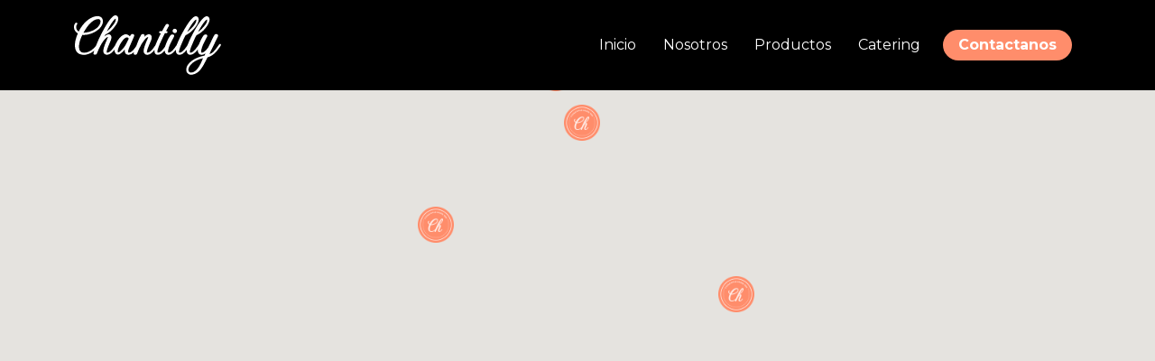

--- FILE ---
content_type: text/html; charset=UTF-8
request_url: https://chantillyconfiteria.com.ar/contactanos
body_size: 12137
content:
<!doctype html>
<html lang="es">
<head>
	<meta charset="UTF-8">
	<meta http-equiv="X-UA-Compatible" content="IE=edge">
<link rel="preconnect" href="https://fonts.googleapis.com">
<link rel="preconnect" href="https://fonts.gstatic.com" crossorigin>
<link href="https://fonts.googleapis.com/css2?family=Montserrat:ital,wght@0,100..900;1,100..900&display=swap" rel="stylesheet">	
<link href="https://cdn.jsdelivr.net/npm/bootstrap@5.0.0-beta3/dist/css/bootstrap.min.css" rel="stylesheet" integrity="sha384-eOJMYsd53ii+scO/bJGFsiCZc+5NDVN2yr8+0RDqr0Ql0h+rP48ckxlpbzKgwra6" crossorigin="anonymous">
<!--<script src="https://kit.fontawesome.com/9c9b6dc5ad.js" crossorigin="anonymous"></script>-->
  <link href="https://default.contactopuro.com/inc/webfonts/fontawesome/css/fontawesome.min.css" rel="stylesheet" />
	<link href="https://default.contactopuro.com/inc/webfonts/fontawesome/css/brands.min.css" rel="stylesheet" />
<link href="https://default.contactopuro.com/inc/webfonts/fontawesome/css/solid.min.css" rel="stylesheet" />	
<link href="https://default.contactopuro.com/inc/css/hamburgers.min.css" rel="stylesheet" type="text/css">
<link href="https://default.contactopuro.com/inc/css/lg-transitions.min.css" rel="stylesheet" type="text/css">	
<link href="https://default.contactopuro.com/inc/css/lightgallery.min.css" rel="stylesheet" type="text/css">	
<link href="https://default.contactopuro.com/inc/css/styles.min.css" rel="stylesheet" type="text/css">	
<link rel="stylesheet" href="https://cdnjs.cloudflare.com/ajax/libs/tiny-slider/2.9.4/tiny-slider.css" integrity="sha512-eMxdaSf5XW3ZW1wZCrWItO2jZ7A9FhuZfjVdztr7ZsKNOmt6TUMTQgfpNoVRyfPE5S9BC0A4suXzsGSrAOWcoQ==" crossorigin="anonymous" referrerpolicy="no-referrer" />
<link href="custom/styles.css" rel="stylesheet" type="text/css">		
<meta name="viewport" content="width=device-width, initial-scale=1">
<script type="text/javascript">
var currentRequest = null;  // <<--- GLOBAL
function popup(message) {
	$('#popup').addClass('activo');
	var html=html+"<input type=submit value=Crear Dominio y Abono> (esta operaci&oacute;n puede tardar) </form>";
	$('#popup_html').html(html);
}
function ajax_update(accion, id, destino) {

    destino = '#' + destino;

	let ajaxData;
	if (id.includes('serialize')) {
		var  frm = '#'+id.replace(".serialize", "");
		frm = $(frm);
		ajaxData = frm.serialize() + '&accion=' + encodeURIComponent(accion);
	} else {
		ajaxData = {
			accion: accion,
			id: id
		};
	}
	
    return new Promise(function(resolve, reject) {

        // --- ABORTAR PETICI�N ANTERIOR SI TODAV�A EST� EN CURSO ---
        if (currentRequest && currentRequest.readyState !== 4) {
            currentRequest.abort();
        }

		
		
        // --- INICIAR NUEVA PETICI�N ---
        currentRequest = $.ajax({
            url: 'index.php',
            type: 'POST',
            data: ajaxData,
			

            success: function(response) {

                // ======== TU L�GICA PARA EL DESTINO ========
                if (destino != '#') {
                    if (destino.indexOf('.append') !== -1) {
                        destino = destino.replace(".append", "");
                        $(destino).append(response);
					}else if (destino.indexOf('.val') !== -1) {
                        destino = destino.replace(".val", "");
                        $(destino).val(response);
						$(destino).attr('value', response);
						
					} else {
                        $(destino).html(response);
                    }
                }

                resolve(response);  // Promise resuelta
            },

            error: function(xhr, textStatus, errorThrown) {

                if (textStatus === "abort") {
                    // La petici�n fue cancelada: NO es error real
                    console.log("AJAX abortado:", accion);
                    return; // no llamamos reject()
                }

                reject(errorThrown); // Rechaza Promise si es un error real
            }
        });

    });
}
function seleccionar_campo_valor(campo,valor,nombre){
	$('#'+campo).val(valor);
	$('#'+campo+'_text').val(nombre);
	console.log('cambiando '+campo);
	$('#td_'+campo+'_'+valor).addClass('active');
	$('#td_'+campo+'_'+valor).siblings().removeClass('active');

}
function getid( myid ) {
 
    return "#" + myid.replace( /(\/|:|\.|\[|\]|,|=|@)/g, "\\$1" );
 
}
function nombre_de_texto_con_precio(string){
	
	
	if (string !== null) {
		var string = string + '_text'
		var select_text = document.getElementById(string).value;
		var explode = select_text.split("$");
		var precio_tela = explode[0];
		
	}
	
	return precio_tela;
}
function precio_de_texto(string){
	
	 
	if (string !== null) {
		var string = string + '_text'
		var select_text = document.getElementById(string).value;
		var explode = select_text.split("$");
		var precio_tela = explode[1];
		
	}
	if (isNaN(precio_tela)){
		precio_tela=0;
	}
	return parseFloat(precio_tela);
}		
function precio_de_select(selectElement) {

    // Si recibe un string, intentar convertirlo a elemento
    if (typeof selectElement === "string") {
        selectElement = document.getElementById(selectElement);
    }

    // Si no es un elemento v�lido ? devolver 0
    if (!selectElement || !selectElement.options) {
        console.warn("precio_de_select: parametro invalido ?", selectElement);
        return 0;
    }

    const text = selectElement.options[selectElement.selectedIndex].text;
    const parts = text.split("$");

    if (parts.length < 2) return 0;

    const precio = parseFloat(parts[1].trim());
    return isNaN(precio) ? 0 : precio;
}
function nombre_de_select_con_precio(selectElement) {
	 if (typeof selectElement === "string") {
        selectElement = document.getElementById(selectElement);
    }

    if (!selectElement || !selectElement.options) {
        return "";
    }

    const selectedText = selectElement.options[selectElement.selectedIndex].text;

    // Buscar el primer s�mbolo $
    const parts = selectedText.split("$");

   

    // Tomar lo que sigue despu�s del "$"
    const precio = parts[0].trim();

    return precio;
}	
function numero_a_formato_dinero(numero){
	const value = new Intl.NumberFormat('de-DE', {
		style: 'currency',
		currency: 'EUR',
	}).formatToParts(numero).map(
		p => p.type != 'literal' && p.type != 'currency' ? p.value : ''
	).join('');
	return value;
	
	}
function wait(ms){
   var start = new Date().getTime();
   var end = start;
   while(end < start + ms) {
     end = new Date().getTime();
  }
}
function activar_botones(){
	document.getElementById('boton_guardar').disabled = false;
	document.getElementById('boton_volver').disabled = false;
	document.getElementById('boton_borrar').disabled = false;
}
function rellenar_nombre(){
					var nombre = document.getElementById("titulo").value;
					nombre = nombre.toLowerCase();
					nombre = nombre.replace(/\s/g, "_") 
					nombre = nombre.replace("�" ,"e");
					nombre = nombre.replace("�" ,"a");
					nombre = nombre.replace("�" ,"i");
					nombre = nombre.replace("�" ,"o");
					nombre = nombre.replace("�" ,"u");
					nombre = nombre.replace("�" ,"n");
					nombre = nombre.replace("." ,"_");
					document.getElementById("nombre").value=nombre;
					}
function getSelectedValue(elementId) {
    var elt = document.getElementById(elementId);

    if (elt.selectedIndex == -1)
        return null;

    return elt.options[elt.selectedIndex].value;
}
function mostrar(variable){
	if (document.getElementById(variable).style.display==''){
		document.getElementById(variable).style.display='none';
	}else{
		document.getElementById(variable).style.display='';
	}
}
function activar(variable){
	document.getElementById(variable).style.display='';
}
function desactivar(variable){
	document.getElementById(variable).style.display='none';
}
function submitenter(myfield,e){
	var keycode;
	
	
	if (window.event) keycode = window.event.keyCode;
	else if (e) keycode = e.which;
	else return true;
	
	if (keycode == 13)
	   {
	   myfield.form.submit();
	   return false;
	   }
	else
	   return true;
	}
function checkForm() {
	answer = true;
	if (siw && siw.selectingSomething)
		answer = false;
	return answer;
	}//
function borrar_registro_ajax(id){
	ajax_update('borrar_registro_ajax',id,''
		).then(() => {    
        $('[id="div_'+id+'"]').remove();
    });
}	
function submit_y_redirect_sin_validar(newurl){
	document.getElementById("newurl").value=newurl;
		document.nueva.submit();
			return(true);
}
function submit_y_redirect(newurl){
	document.getElementById("newurl").value=newurl;
	document.nueva.submit();
	return(true);
}
function agregar_row(tabla){
	for (i=0; i<15; i++){
		row="row/agregar/" + tabla + "/" + i;
		reset_status = "status/agregar/" + tabla + "/" + i;
		if (document.getElementById(row).style.display=='none'){
			document.getElementById(row).style.display='';
			document.getElementById(reset_status).value='S';
			i=16;
		}
	}
}
function show_confirm(url){
	var r=confirm("Estas seguro de eliminar este campo?");
	if (r==true){
	window.location = url;
	}
}
</SCRIPT>	

	
    
   		

<!-- Primary Meta Tags -->
<!--otra cosa-->
<title>chantillyconfiteria</title>	
<meta name="title" content="chantillyconfiteria" />
<meta name="description" content="" />
<meta property="og:image" content="/files/redes.webp"/>
<meta property="twitter:image" content="/files/redes.webp" />

<link rel="apple-touch-icon" sizes="57x57" href="/custom/favicon/apple-icon-57x57.png">
<link rel="apple-touch-icon" sizes="60x60" href="/custom/favicon/apple-icon-60x60.png">
<link rel="apple-touch-icon" sizes="72x72" href="/custom/favicon/apple-icon-72x72.png">
<link rel="apple-touch-icon" sizes="76x76" href="/custom/favicon/apple-icon-76x76.png">
<link rel="apple-touch-icon" sizes="114x114" href="/custom/favicon/apple-icon-114x114.png">
<link rel="apple-touch-icon" sizes="120x120" href="/custom/favicon/apple-icon-120x120.png">
<link rel="apple-touch-icon" sizes="144x144" href="/custom/favicon/apple-icon-144x144.png">
<link rel="apple-touch-icon" sizes="152x152" href="/custom/favicon/apple-icon-152x152.png">
<link rel="apple-touch-icon" sizes="180x180" href="/custom/favicon/apple-icon-180x180.png">
<link rel="icon" type="image/png" sizes="192x192"  href="/custom/favicon/android-icon-192x192.png">
<link rel="icon" type="image/png" sizes="32x32" href="/custom/favicon/favicon-32x32.png">
<link rel="icon" type="image/png" sizes="96x96" href="/custom/favicon/favicon-96x96.png">
<link rel="icon" type="image/png" sizes="16x16" href="/custom/favicon/favicon-16x16.png">
<meta name="msapplication-TileColor" content="#ffffff">
<meta name="msapplication-TileImage" content="https://default.contactopuro.com/img/favicon/ms-icon-144x144.png">
<meta name="theme-color" content="#ffffff">	
<script src="https://code.jquery.com/jquery-3.6.0.min.js" crossorigin="anonymous"></script>	
<!-- Google tag (gtag.js) -->
<script async src="https://www.googletagmanager.com/gtag/js?id=G-C2DKMRMYCP"></script>
<script>
window.dataLayer = window.dataLayer || [];
function gtag(){dataLayer.push(arguments);}
gtag('js', new Date());

gtag('config', 'G-C2DKMRMYCP');
</script>
	
<script src="https://www.google.com/recaptcha/api.js"></script>
<!-- Google Tag Manager -->
<script>(function(w,d,s,l,i){w[l]=w[l]||[];w[l].push({'gtm.start':
new Date().getTime(),event:'gtm.js'});var f=d.getElementsByTagName(s)[0],
j=d.createElement(s),dl=l!='dataLayer'?'&l='+l:'';j.async=true;j.src=
'https://www.googletagmanager.com/gtm.js?id='+i+dl;f.parentNode.insertBefore(j,f);
})(window,document,'script','dataLayer','G-C2DKMRMYCP');</script>
<!-- End Google Tag Manager -->
	
	
<title>Chantilly Confitería | 30 años de sabor, tradición y catering artesanal</title>
<meta name="description" content="Chantilly Confitería: más de 30 años de sabor y tradición en panadería, pastelería y catering artesanal. Conocé nuestras sucursales y pedí tu presupuesto.">
<meta name="keywords" content="confitería, catering, panadería artesanal, pastelería, tortas, masas, dulces, catering para eventos, Buenos Aires, Chantilly Confitería">
<meta name="author" content="Chantilly Confitería">
<link rel="canonical" href="https://chantillyconfiteria.com.ar/">
<!-- Open Graph / Facebook -->
<meta property="og:type" content="website">
<meta property="og:title" content="Chantilly Confitería | 30 años de sabor, tradición y catering artesanal">
<meta property="og:description" content="Conocé nuestros productos dulces y salados, servicios de catering y más de 30 años de sabor artesanal.">
<meta property="og:url" content="https://chantillyconfiteria.com.ar/">
<meta property="og:image" content="https://chantillyconfiteria.com.ar/files/og-image.jpg">
<!-- Twitter -->
<meta name="twitter:card" content="summary_large_image">
<meta name="twitter:title" content="Chantilly Confitería | 30 años de sabor, tradición y catering artesanal">
<meta name="twitter:description" content="Dulces, tortas, calentitos y catering artesanal. Descubrí Chantilly.">
<meta name="twitter:image" content="https://chantillyconfiteria.com.ar/files/og-image.jpg">

<script src="https://cdn.jsdelivr.net/npm/gsap@3.13.0/dist/gsap.min.js"></script>
<script src="https://cdn.jsdelivr.net/npm/gsap@3.13.0/dist/Draggable.min.js"></script>
<script src="https://cdn.jsdelivr.net/npm/gsap@3.13.0/dist/ScrollToPlugin.min.js"></script>

<link rel="stylesheet" type="text/css" href="https://cdn.jsdelivr.net/npm/slick-carousel@1.8.1/slick/slick.css"/>
<link href="https://unpkg.com/aos@2.3.1/dist/aos.css" rel="stylesheet">

    <!-- Schema.org JSON-LD -->
    <script type="application/ld+json">
    {
        "@context": "https://schema.org",
        "@graph": [{
                "@type": "Organization",
                "@id": "https://chantillyconfiteria.com.ar/#organization",
                "name": "Chantilly Confitería",
                "url": "https://chantillyconfiteria.com.ar/",
                "logo": "https://chantillyconfiteria.com.ar/img/logo.svg",
                "sameAs": [
                    "https://www.instagram.com/confiteria.chantilly/",
                    "https://www.facebook.com/profile.php?id=100067024483387"
                ]
            },
            {
                "@type": "Bakery",
                "name": "Chantilly Confitería - Luis María Campos",
                "address": {
                    "@type": "PostalAddress",
                    "streetAddress": "Luis María Campos 1569",
                    "addressLocality": "Belgrano",
                    "addressRegion": "CABA",
                    "postalCode": "C1426",
                    "addressCountry": "AR"
                },
                "telephone": "+54 112743 2687",
                "parentOrganization": {
                    "@id": "https://chantillyconfiteria.com.ar/#organization"
                }
            },
            {
                "@type": "Bakery",
                "name": "Chantilly Confitería - Palermo",
                "address": {
                    "@type": "PostalAddress",
                    "streetAddress": "República Árabe Siria 2982",
                    "addressLocality": "Palermo",
                    "addressRegion": "CABA",
                    "postalCode": "C1425",
                    "addressCountry": "AR"
                },
                "telephone": "+54 112766 1388",
                "parentOrganization": {
                    "@id": "https://chantillyconfiteria.com.ar/#organization"
                }
            },
            {
                "@type": "Bakery",
                "name": "Chantilly Confitería - Núñez",
                "address": {
                    "@type": "PostalAddress",
                    "streetAddress": "Av. del Libertador 6836",
                    "addressLocality": "Núñez",
                    "addressRegion": "CABA",
                    "postalCode": "C1429",
                    "addressCountry": "AR"
                },
                "telephone": "+54 11247 45031",
                "parentOrganization": {
                    "@id": "https://chantillyconfiteria.com.ar/#organization"
                }
            },
            {
                "@type": "Bakery",
                "name": "Chantilly Confitería - Belgrano",
                "address": {
                    "@type": "PostalAddress",
                    "streetAddress": "Arcos 1847",
                    "addressLocality": "Belgrano",
                    "addressRegion": "CABA",
                    "postalCode": "C1428",
                    "addressCountry": "AR"
                },
                "telephone": "54 11760 24798",
                "parentOrganization": {
                    "@id": "https://chantillyconfiteria.com.ar/#organization"
                }
            },
            {
                "@type": "Bakery",
                "name": "Chantilly Confitería - Las Cañitas",
                "address": {
                    "@type": "PostalAddress",
                    "streetAddress": "Migueletes 993",
                    "addressLocality": "Las Cañitas",
                    "addressRegion": "CABA",
                    "postalCode": "C1426",
                    "addressCountry": "AR"
                },
                "telephone": "+54 11678 21671",
                "parentOrganization": {
                    "@id": "https://chantillyconfiteria.com.ar/#organization"
                }
            },
            {
                "@type": "Bakery",
                "name": "Chantilly Confitería - Centro de Producción",
                "address": {
                    "@type": "PostalAddress",
                    "streetAddress": "Moldes 629",
                    "addressLocality": "Colegiales",
                    "addressRegion": "CABA",
                    "postalCode": "C1426",
                    "addressCountry": "AR"
                },
                "parentOrganization": {
                    "@id": "https://chantillyconfiteria.com.ar/#organization"
                }
            }
        ]
    }
    </script>

<div id="preloader">
	<div id="status">
		<img src="custom/logo.svg" alt=""/>
		<p>Cargando...</p>
		<img src="custom/loading.gif" class="loading" alt=""/>
	</div>
</div>
		
	
</head>
<body>
<noscript><iframe src="https://www.googletagmanager.com/ns.html?id=G-C2DKMRMYCP"
height="0" width="0" style="display:none;visibility:hidden"></iframe></noscript>
<!-- End Google Tag Manager (noscript) -->


<header class="header inside" id="header">
	
	<div class="top">
		<div class="container">
			<div class="redes"> 
				<a  href="https://wa.me/5491176024798" class="icon icon-whatsapp" target="_blank"></a>				<a href="https://www.instagram.com/confiteria.chantilly/" class="icon icon-instagram"  target="_blank"></a>								<a href="/contactanos" class="icon icon-mail"></a>				<a href="https://www.facebook.com/profile.php?id=100067024483387" class="icon icon-facebook" target="_blank"></a>													
				<a href="tel:+47824221" class="icon icon-phone"  target="_blank"></a>		
				<a href="https://www.google.com.ar/maps/place/Luis Maria Campos 1569, Belgrano, Capital Federal" class="icon icon-location"  target="_blank"></a>					
			</div>				
						<p>Confitería Gourmet de Barrio</p>
						<div class="optIcons">
																
			</div>
			<span class="clearfix"></span>
		</div>	
	</div>	

	<div class="container">
		<a href="/" class="logo"></a>

		<button class="hamburger hamburger--collapse" type="button">
			<span class="hamburger-box">
				<span class="hamburger-inner"></span>
			</span>
		</button>
		
		<ul class="options">
							<li>
					<a href="/">Inicio</a>
				</li>
						
			
					
			

				
			
									
						<li>
				
								<a href="#articulo9">Nosotros</a> 							
			</li>
						<li>
				
								<a href="#articulo10">Productos</a> 							
			</li>
						<li>
				
								<a href="#articulo14">Catering</a> 							
			</li>
						<li>
				
								<a href="#contacto">Contactanos</a> 							
			</li>
									
			
			<!--Los cursos deberían salir de esta forma en lugar de directamente en la barra-->
			


						</ul>

		<div class="mask"></div>
		<span class="clearfix"></span>
	</div>	
</header>	





<section class="contacto" id="contacto">
<script src="https://www.google.com/recaptcha/api.js" async defer></script>	
	<div class="container">
		
								<h2>Encontrá tu Chantilly más cercano</h2>

				<ul>
	<li>
	<ul>
		<li>Casa central</li>
		<li>Luis Mar&iacute;a Campos 1569<br />
		Belgrano, Capital Federal</li>
		<li><a href="https://wa.me/541127432687?text=Hola!%20Quiero%20contactarme%20con%20Chantilly">Whatsapp</a> <a class="zoom-map" href="#">Ver en mapa</a></li>
	</ul>
	</li>
	<li>
	<ul>
		<li>Sucursal Palermo</li>
		<li>Rep&uacute;blica &Aacute;rabe Siria 2982<br />
		Palermo, Capital Federal</li>
		<li><a href="https://wa.me/541127661388?text=Hola!%20Quiero%20contactarme%20con%20Chantilly" target="_blank">Whatsapp</a> <a class="zoom-map" href="#">Ver en mapa</a></li>
	</ul>
	</li>
	<li>
	<ul>
		<li>Sucursal Nu&ntilde;ez</li>
		<li>Libertador 6836<br />
		Nu&ntilde;ez, Capital Federal</li>
		<li><a href="https://wa.me/541124745031?text=Hola!%20Quiero%20contactarme%20con%20Chantilly" target="_blank">Whatsapp</a> <a class="zoom-map" href="#">Ver en mapa</a></li>
	</ul>
	</li>
	<li>
	<ul>
		<li>Sucursal Belgrano</li>
		<li>Arcos 1847<br />
		Belgrano, Capital Federal</li>
		<li><a href="https://wa.me/541176024798?text=Hola!%20Quiero%20contactarme%20con%20Chantilly" target="_blank">Whatsapp</a> <a class="zoom-map" href="#">Ver en mapa</a></li>
	</ul>
	</li>
	<li>
	<ul>
		<li>Sucursal Las Ca&ntilde;itas</li>
		<li>Migueletes 993<br />
		Las Ca&ntilde;itas, Capital Federal</li>
		<li><a href="https://wa.me/541167821671?text=Hola!%20Quiero%20contactarme%20con%20Chantilly" target="_blank">Whatsapp</a> <a class="zoom-map" href="#">Ver en mapa</a></li>
	</ul>
	</li>
	<li>
	<ul>
		<li>Centro de Producci&oacute;n</li>
		<li>Moldes 629<br />
		Colegiales, Capital Federal</li>
		<li><a class="zoom-map" href="#">Ver en mapa</a></li>
	</ul>
	</li>
</ul>

<h3>Cotiz&aacute; tu catering</h3>

<ol>
	<li>&iquest;Ten&eacute;s alguna consulta?</li>
	<li>Habl&aacute; por <strong>Whatsapp</strong> con nuestro equipo</li>
	<li><a href="https://wa.me/5491176024798?text=Hola!%20Quiero%20contactarme%20con%20Chantilly" target="_blank">&iexcl;Hablemos!</a></li>
</ol>							
				<p>Teléfonos: 47824221</p>
				<form action="/index.php" id=form_contactanos name="form_contactanos" method="post" enctype="multipart/form-data" class="row g-3">
			
		<input type="hidden" id="accion" name="accion" value="contacto">
		<div style='' class='form-group  col-md-6 px-1' id='div_campo_asunto' name='div_campo_asunto'><label  for=asunto>Asunto</label><input  placeholder=''     type='text' class='form-control ' name='asunto' id='asunto' value='' onChange=''   /></div><div style='' class='form-group  col-md-6 px-1' id='div_campo_nombre' name='div_campo_nombre'><label  class=obligatorio  for=nombre>Nombre</label><input  placeholder='Nombre'   minlength='5'    type='text' class='form-control ' name='nombre' id='nombre' value='' onChange=''   required=required  /></div><div style='' class='form-group  col-md-6 px-1' id='div_campo_cantidad_de_personas' name='div_campo_cantidad_de_personas'><label  for=cantidad_de_personas>Cantidad de personas</label><input  placeholder=''     type='text' class='form-control ' name='cantidad_de_personas' id='cantidad_de_personas' value='' onChange=''   /></div><div style='' class='form-group  col-md-6 px-1' id='div_campo_telefono' name='div_campo_telefono'><label  class=obligatorio  for=telefono>Teléfono</label><input  type='tel'   minlength='8'    class='form-control' name='telefono' id='telefono' value='' onChange=''   required=required  /></div><div style='' class='form-group  col-md-6 px-1' id='div_campo_email' name='div_campo_email'><label  class=obligatorio  for=email>Email</label><input  pattern='(?!(^[.-].*|[^@]*[.-]@|.*\.{2,}.*)|^.{254}.)([a-zA-Z0-9!#$%&*+\/=?^_`{|}~.-]+@)(?!-.*|.*-\.)([a-zA-Z0-9-]{1,63}\.)+[a-zA-Z]{2,15}'  placeholder=''     type='text' class='form-control ' name='email' id='email' value='' onChange=''   required=required  /></div>					
				
				<div class="form-floating col-12">
				
					<textarea class="form-control" name=mensaje placeholder="Dejanos tu mensaje." id="contactoMensaje"></textarea>
					<label for="contactoMensaje" class="form-label">¿Querés dejarnos un comentario?</label>
					
				</div>
			
											
				<script>
   function onSubmit_contactanos(token) {
      var form = document.getElementById("form_contactanos");
        if (form.checkValidity()) {
            form.submit();
        } else {
            grecaptcha.reset();
            form.reportValidity();
        }
   }
 </script>

				<div class="form-floating col-12">

					<button 
	data-sitekey="6LcPPAwqAAAAAIBCVGMVKP-y6RIyHHN0SKqmEpg_" 
	data-callback='onSubmit_contactanos' 
	data-action='submit' id=boton_enviar class="g-recaptcha btn btn-primary btn-call col-12 col-md-3">Enviar</button>
				
				</div>
			</form>
	</div>
</section><footer>
	<div class="container">
		<div class="redes"> 
		<a href="/contactanos" class="email">chantillybelgrano@gmail.com</a>			
		<a target="_blank" href="https://wa.me/+5491176024798" class="whatsapp"></a>		<a href="https://www.instagram.com/confiteria.chantilly/" class="instagram"></a>		<a href="https://www.facebook.com/profile.php?id=100067024483387" class="facebook"></a>									
		<a href="tel:47824221" class="telefono"></a>			
					
							
		<a href="http://maps.google.com/?q=Luis+Maria+Campos+1569,+Belgrano,+Capital+Federal" class="direccion"></a>			
		</div>
		
		<span class="clearfix"></span>
		<div class="links"></div>
		
		<div class="links">
						
			
			
						<p>
				<a href="#articulo9">Nosotros</a> 
					</p>
			
							
					
					
						<a href=""> </a> 					
				
						
			
			
			
			
			 			<p>
				<a href="#articulo10">Productos</a> 
					</p>
			
							
					
					
						<a href=""> </a> 					
				
						
			
			
			
			
			 			<p>
				<a href="#articulo14">Catering</a> 
					</p>
			
							
					
					
						<a href=""> </a> 					
				
						
			
			
			
			
			 			<p>
				<a href="#contacto">Contactanos</a> 
					</p>
			
							
					
					
						<a href=""> </a> 					
				
						
			
			
			
			
			 	
		</div>
		
		
		
				
		<div class="clearfix"></div>
					
		<div class="clearfix"></div>		
		<div class="footReg">
			<p>Copyright chantillyconfiteria 2026 </p>
			<a href="https://contactopuro.com" class="realizado" target="_blank"></a>
		</div>
	</div>	
</footer>
	
<div class="buscando">
	<form class="busqueda" action="listado" method="post" enctype="multipart/form-data">
		<h2>Encontrá lo que buscás</h2>
		<input type="text" placeholder="Buscá " id="busqueda" name="busqueda">
		<input type="submit" value="">
		<span class="clearfix"></span>
	</form>	
	<div class="mask">
	</div>
</div>
	
	
<script src="https://code.jquery.com/jquery-3.6.0.min.js" crossorigin="anonymous"></script>	
<script src="https://cdn.jsdelivr.net/npm/bootstrap@5.0.0/dist/js/bootstrap.bundle.min.js" integrity="sha384-p34f1UUtsS3wqzfto5wAAmdvj+osOnFyQFpp4Ua3gs/ZVWx6oOypYoCJhGGScy+8" crossorigin="anonymous"></script>

<!--Elementos en una fila con la misma altura-->
<script src="https://cdnjs.cloudflare.com/ajax/libs/jquery.matchHeight/0.7.2/jquery.matchHeight-min.js"></script>
<script>
    $(function() {
	$('.match').matchHeight({
    byRow: true,
    property: 'height',
    target: null,
    remove: false
});
});
</script>	
	

<script type="text/javascript">	
	
	$(document).on("click",".hamburger", function () {
		$(this).toggleClass("is-active");
		$("header .options").toggleClass("active")
	});			
	
	$("header .iconBuscar").click(function(){
	$(".buscando").toggleClass("active")});	

	$(".buscando .mask").click(function(){
	$(".buscando").toggleClass("active")});	
	
	$(".mensaje .cerrar").click(function(){
	$(".mensaje").toggleClass("activo")});	
	
	$(".mensaje .mask").click(function(){
	$(".mensaje").toggleClass("activo")});	

	$(document).on("click",".trigger", function () {
		$(this).siblings().toggleClass("active");
		$(this).toggleClass("active")
	});		
	
	$(document).on("click",".menuTrigger", function () {
		$(".hamburger").trigger('click');
	});		
	
	$(document).on("click","header .buscar", function () {
		$(".buscando").toggleClass('active');
	});		
	
	$(document).on("click",".buscando .mask", function () {
		$(".buscando").removeClass('active');
	});			
	

	$(document).on("click",".formasEnvio", function () {
		$(this).addClass("active");
		$(this).siblings().removeClass("active");		
		$(".formasTexto").addClass("active");
		$(".formasTexto .envio").addClass("active");
		$(".formasTexto .envio").siblings().removeClass("active");
	});			
	
	$(document).on("click",".formasEnvio.active", function () {
		$(this).removeClass("active");
		$(this).siblings().removeClass("active");				
		$(".formasTexto").removeClass("active");
		$(".formasTexto .envio").removeClass("active");
		$(".formasTexto .envio").siblings().removeClass("active");
	});			
	
	$(document).on("click",".formasPago", function () {
		$(this).addClass("active");
		$(this).siblings().removeClass("active");
		$(".formasTexto").addClass("active");
		$(".formasTexto .pago").addClass("active");
		$(".formasTexto .pago").siblings().removeClass("active");
	});			

	$(document).on("click",".formasPago.active", function () {
		$(this).removeClass("active");
		$(this).siblings().removeClass("active");		
		$(".formasTexto").removeClass("active");
		$(".formasTexto .pago").removeClass("active");
		$(".formasTexto .pago").siblings().removeClass("active");
	});		
	

	/*LoginRegistro*/
	$(document).on("click",".loginRegistro .recuperarTrigger", function () {
	$(".recuperar").addClass("active");
	$(".recuperar").siblings().removeClass("active");		
	});				

	$(document).on("click",".loginRegistro .loginTrigger", function () {
	$(".login").addClass("active");
	$(".login").siblings().removeClass("active");		
	});				

	$(document).on("click",".loginRegistro .registrarTrigger", function () {
	$(".registro").addClass("active");
	$(".registro").siblings().removeClass("active");		
	});		
	

	$(".loginRegistro .cerrar").click(function(){
	$(".loginRegistro").removeClass("active")});	
	
	$(".loginRegistro .mask").click(function(){
	$(".loginRegistro").removeClass("active")});	
	
	$(document).on("click",".totales .finalizar", function () {
		$(".totales .finalizarCompra").addClass("active");
	});				
	
</script> 		
	
<script>
	/*--/ Navbar Menu Reduce /--*/
	$(window).trigger('scroll');
	$(window).on('scroll', function () {
		var pixels = 50; 
		var top = 1200;
		if ($(window).scrollTop() > pixels) {

			$('#header').addClass('reduce');
		} else {
			$('#header').removeClass('reduce');
		}

		/*
		if ($(window).scrollTop() > pixels) {
			$('.nav').addClass('justify-content-end');
			$('.nav').removeClass('justify-content-center');
		} else {
			$('.nav').removeClass('justify-content-end');
			$('.nav').addClass('justify-content-center');
		}

		if ($(window).scrollTop() > pixels) {
		$('header.reduce .nav').addClass('flex-column');
		} else {
		$('header.reduce .nav').removeClass('flex-column');
		}
		
*/		
		});
	
</script>	

<script src="https://cdnjs.cloudflare.com/ajax/libs/lightgallery/1.2.2/js/lightgallery.min.js" integrity="sha512-VB3GiFI9lfNdi8cZcBEp9IZ094RWXSuypW48AeNZ6XENypTL+secxWEeXpoItYF+F+i8/17KhdUUMYlIYXRTaQ==" crossorigin="anonymous" referrerpolicy="no-referrer"></script>
<!-- A jQuery plugin that adds cross-browser mouse wheel support. (Optional) -->
<script src="https://cdnjs.cloudflare.com/ajax/libs/jquery-mousewheel/3.1.13/jquery.mousewheel.min.js" integrity="sha512-rCjfoab9CVKOH/w/T6GbBxnAH5Azhy4+q1EXW5XEURefHbIkRbQ++ZR+GBClo3/d3q583X/gO4FKmOFuhkKrdA==" crossorigin="anonymous" referrerpolicy="no-referrer"></script>
<!-- lightgallery plugins -->
<script src="https://cdnjs.cloudflare.com/ajax/libs/lg-fullscreen/1.2.1/lg-fullscreen.min.js" integrity="sha512-GvMYZx1AUxtd+OYSc33H9DYX9qeT/OY90+O8kJ65cLXvSelNSgeytaxDV8bY58TeoZxz1HiqgAfpchczH7S8qA==" crossorigin="anonymous" referrerpolicy="no-referrer"></script>  
	
<script type="text/javascript">
    $(document).ready(function() {
        $("#gallery").lightGallery();
		    thumbnail:false;
    });
</script>	

<!--Testimoniales-->
<script src="https://cdnjs.cloudflare.com/ajax/libs/tiny-slider/2.9.2/min/tiny-slider.js"></script>

<script>
  var slider = tns({
    container: '.testimonials',
    items: 1,
	controls: false,
	  nav: true,
	  mouseDrag: true,
  });
</script>

<script>
$('.opiniones .tns-nav').insertAfter(".opiniones .tns-ovh");	
</script>

<script>
	$('.totales').insertAfter( ".listaCarrito.cargado" );
</script>

<!--Inicio customScripts-->
<!--Fin customScripts-->

<script>
	$(document).on("click",".options p", function () {
	$(this).parent().toggleClass("active");
	$(this).parent().siblings().removeClass("active");
	$(".header .mask").addClass("active");
	});
	
	$(document).on("click",".options .active p", function () {
	$(this).parent().removeClass("active");
	$(".header .mask").toggleClass("active");
	});		
	
	$(document).on("click",".header .mask", function () {
	$(".options p").parent().removeClass("active");
	$(this).removeClass("active");
	});	
	
	
</script>
	
<script>
$(".header ul.options li a").each(function(){ 
    if($(this).html().trim()==""){
        $(this).closest(".options li").remove();
    }
});	
			
if ($('.articulo .texto + div').hasClass('imagenEpigrafe')) {
    $('.articulo .texto').addClass('conImagen');
}	
	
if ($('.articulos.dependientes span:only-child')) {
    $('.articulos.dependientes span:only-child').closest(".articulos.dependientes").remove();
}
	

		
	
</script>	

<!--Inicio footer_scripts-->

<script>
if ($(window).width() <= 992) {
	$(document).on("click",".options.active a", function () {
	$(".options.active").removeClass("active");
	$(".hamburger.is-active").removeClass("is-active")
	});				
} else {
}	
</script>	
<script>
if ($(window).width() <= 1200) {
// Obtén la altura del primer div (cambia 'primerDiv' al ID o selector específico de tu div)
let alturaDelDiv = $('.header').height();
// Aplica la altura obtenida como margin-top al segundo elemento (cambia 'segundoElemento' al ID o selector específico del otro elemento)
$('header + .carousel').css({
    'height': `calc(60vh - ${alturaDelDiv}px)`,
    'margin-top': `${alturaDelDiv}px`
  });	
} else {
$(document).ready(function() {
// Obtén la altura del primer div (cambia 'primerDiv' al ID o selector específico de tu div)
let alturaDelDiv = $('.header').height();
// Aplica la altura obtenida como margin-top al segundo elemento (cambia 'segundoElemento' al ID o selector específico del otro elemento)
$('header + .carousel').css({
    'height': `calc(100vh - ${alturaDelDiv}px)`,
    'margin-top': `${alturaDelDiv}px`
  });
});

}	
</script>	

<!--Textos-->	
	
<script>
$(document).ready(function() {
  const frase = 'SABOR Y TRADICIÓN';
  
  $('.articulo.tres-decadas-de-sabor-y-tradicion h1:contains("' + frase + '")').html(function(_, html) {
    return html.replace(
      new RegExp(frase, 'gi'),
      '<span class="texto-destacado">$&</span>'
    );
  });
});	
	
$('footer a.instagram').before('<p class="redes-texto">¡Seguinos en Redes!</p>');	
</script>
	
	
	
<!--h3  dentro de form-->
<script>
	$('.contacto .container h3').prependTo('.contacto form');
	$('.contacto .container ol').appendTo('.contacto form');
	$(function() {
	$('footer .links').eq(1).after($('footer .redes'));
	});	
</script>
<!--títulos dentro de .texto-->
<script>
$(document).ready(function() {
  // Mapa de títulos y sus contenedores
  const elementosAMover = {
    "Tortas": ".tortas .texto",
    "Masas": ".masas .texto", 
    "Saladitos": ".saladitos .texto",
    "Calentitos": ".calentitos .texto", 
  };

  // Iterar sobre el mapa de elementos
  Object.entries(elementosAMover).forEach(([titulo, contenedor]) => {
    const $tituloElement = $(`h1:contains('${titulo}')`).first();
    const $contenedor = $(contenedor);

    if ($tituloElement.length && $contenedor.length) {
      // Mover el título al inicio del contenedor
      $contenedor.prepend($tituloElement);
      
      // Opcional: Añadir clase para estilos específicos
      $tituloElement.addClass('titulo-movido');
    }
  });
});
</script>
	
<!--Slider fuera de texto-->
	
<script>
$('.tortas .texto > ul').insertAfter('.tortas .texto');	
$('.saladitos .texto > ul').insertAfter('.saladitos .texto');
$('.masas .texto > ul').insertAfter('.masas .texto');
$('.calentitos .texto > ul').insertAfter('.calentitos .texto');
</script>	
	
<script type="text/javascript" src="https://cdn.jsdelivr.net/npm/slick-carousel@1.8.1/slick/slick.min.js"></script>
<script>
$('.articulo.tortas .container > ul').slick({
        dots: true,
        arrows: false,
        autoplay: true,
        autoplaySpeed: 5000,
    });	
$('.articulo.saladitos .container > ul').slick({
        dots: true,
        arrows: false,
        autoplay: true,
        autoplaySpeed: 5000,
    });	
$('.articulo.masas .container > ul').slick({
        dots: true,
        arrows: false,
        autoplay: true,
        autoplaySpeed: 5000,
    });	
$('.articulo.calentitos .container > ul').slick({
        dots: true,
        arrows: false,
        autoplay: true,
        autoplaySpeed: 5000,
    });	
</script>	
	
<!---->
<script>
$(function() {
  const $listas = $('.pedi-tu-presupuesto .texto > ul ul');
  let timeout;
  
  function actualizarAlturas() {
    // Resetear alturas
    $listas.css('height', 'auto');
    
    // Calcular altura máxima
    let alturaMax = 0;
    $listas.each(function() {
      alturaMax = Math.max(alturaMax, $(this).outerHeight(true));
    });
    
    // Aplicar altura
    $listas.outerHeight(alturaMax);
  }
  
  function debouncedUpdate() {
    clearTimeout(timeout);
    timeout = setTimeout(actualizarAlturas, 100);
  }
  
  // Inicializar
  actualizarAlturas();
  
  // Eventos
  $(window).resize(debouncedUpdate);
  $(document).on('contentChanged', debouncedUpdate); // Para cambios dinámicos
});	
</script>
	
	
	
<!--Marquee-->
<script>
$(document).ready(function() {
  const container = $('.articulo.algunas-empresas-y-salones-que-nos-eligen .texto');
  const content = $('.articulo.algunas-empresas-y-salones-que-nos-eligen .texto > p');
  
  // Duplicar contenido
  content.clone().addClass('cloned').appendTo(container);
  
  // Calcular ancho total
  const contentWidth = content.outerWidth(true);
  container.css('width', contentWidth * 2);
  
  // Aplicar animación CSS
  container.css('animation', `marquee ${contentWidth / 50}s linear infinite`);
  
  // Pausar al pasar el mouse
  container.hover(
    () => container.css('animation-play-state', 'paused'),
    () => container.css('animation-play-state', 'running')
  );
});	
</script>	
    <script async src="https://maps.googleapis.com/maps/api/js?key=AIzaSyCmDalrbz-IuxI6LzK1HHxqk25BIvPeP4c&libraries=places&loading=async&callback=initMap"></script>
    <script src="https://unpkg.com/gsap@3/dist/gsap.min.js"></script>
    <script src="https://unpkg.com/gsap@3/dist/ScrollTrigger.min.js"></script>	

	<div id="map"></div>



<script>
 //Map
			$("#map").insertBefore("section.contacto  h2");

    let map, geocoder, autocomplete;
    const locations = [
        { name: "Casa Central", position: { lat: -34.562978, lng: -58.438271 } },
        { name: "Sucursal Palermo", position: { lat: -34.580275, lng: -58.421095 } },
        { name: "Sucursal Nuñez", position: { lat: -34.532220, lng: -58.467300 } },
        { name: "Sucursal Belgrano", position: { lat: -34.561860, lng: -58.451540 } },
        { name: "Sucursal Las Cañitas", position: { lat: -34.566860, lng: -58.435770 } },
        { name: "Centro de Producción", position: { lat: -34.574840, lng: -58.449710 } }
    ];

    const markersMap = {};

    function initMap(mapSource) {
        map = new google.maps.Map(document.getElementById(mapSource), {
            center: { lat: -34.5742417, lng: -58.4362117 },
            zoom: 14,
            styles: [ /* estilos personalizados */ ]
        });

        const customIcon = {
            url: "custom/pin.png",
            scaledSize: new google.maps.Size(40, 40),
        };

        locations.forEach(loc => {
            const marker = new google.maps.Marker({
                position: loc.position,
                map: map,
                title: loc.name,
                icon: customIcon,
            });

            markersMap[loc.name] = marker;
        });
    }


    // Inicializar solo si el mapa está presente
    $(window).on('load', function() {
        if ($('#map').length) initMap('map');
    })

    $(document).on('click', '.zoom-map', function(e) {
        e.preventDefault();
        const locationName = $(this).data('location');
        const marker = markersMap[locationName];

        if (marker) {
            map.setZoom(17); // Zoom más cercano
            map.panTo(marker.getPosition());
            $('html, body').animate({
                scrollTop: $('#map').offset().top - 100 // Ajuste de -100px si hay navbar fija
            }, 600);
        }
    });	
	</script>

<div class="imagePreload">
  <img src="../files/slide-1-29718.webp" alt=""/>
  <img src="../files/slide-1-m.webp" alt=""/>
  <img src="../files/slide-2-46590.webp" alt=""/>
  <img src="../files/slide-2-m.webp" alt=""/>
  <img src="../files/slide-3-67204.webp" alt=""/>	
  <img src="../files/slide-3-m.webp" alt=""/>
</div>

<script>
	$('#myCarousel').attr('data-bs-pause', 'false');
	$('#myCarousel').attr('data-bs-interval', '6000');
</script>
<!--Gsap | animación-->
	
<script>
// Configuración común para todos los ScrollTriggers
const commonConfig = {
  start: 'top top',
  end: 'bottom 50%+=100px',
  pin: true,
  pinSpacing: false,
  onToggle: (self) => console.log(`toggled ${self.trigger}, isActive:`, self.isActive),
  onUpdate: (self) => {
    console.log(
      `${self.trigger} progress:`,
      self.progress.toFixed(3),
      'direction:',
      self.direction,
      'velocity',
      self.getVelocity()
    );
  }
};

// Configuraciones específicas para cada sección
const sections = [
  { trigger: '.tortas', endTrigger: '.saladitos' },
  { trigger: '.saladitos', endTrigger: '.masas' },
  { trigger: '.masas', endTrigger: '.calentitos' },
  { trigger: '.calentitos', endTrigger: '.pedi-tu-presupuesto' }
];

// Crear los ScrollTriggers
sections.forEach(section => {
  ScrollTrigger.create({
    ...commonConfig,
    trigger: section.trigger,
    endTrigger: section.endTrigger
  });
});	
</script>	
	
<script src="https://unpkg.com/aos@2.3.1/dist/aos.js"></script>
<!--Agregar aos a elementos-->
<script>
// Seleccionar todos los elementos que necesitan la animación
const elementsToAnimate = document.querySelectorAll(`
  .articulo.pedi-tu-presupuesto h1,
  .articulo.pedi-tu-presupuesto .texto > p,
  .articulo.pedi-tu-presupuesto .texto > ul,
  .articulo.servicio-personalizado h1,
  .articulo.servicio-personalizado p,
  .articulo.servicio-personalizado a,
  section.contacto h2,
  section.contacto .container > ul > li,
  section.contacto form h3,
  section.contacto form input,
  section.contacto form div`);

// Agregar el atributo a cada elemento
elementsToAnimate.forEach(element => {
  element.setAttribute('data-aos', 'fade-up');
});	
</script>	
	
<script>
  AOS.init();
</script>
<script type="text/javascript">
	window.onload = function(){
		$('#preloader').fadeOut();
		$('body').removeClass('hidden');
	}
</script>	
<!--Fin footer_scripts-->
</body>
</html>

--- FILE ---
content_type: text/html; charset=utf-8
request_url: https://www.google.com/recaptcha/api2/anchor?ar=1&k=6LcPPAwqAAAAAIBCVGMVKP-y6RIyHHN0SKqmEpg_&co=aHR0cHM6Ly9jaGFudGlsbHljb25maXRlcmlhLmNvbS5hcjo0NDM.&hl=en&v=PoyoqOPhxBO7pBk68S4YbpHZ&size=invisible&sa=submit&anchor-ms=40000&execute-ms=30000&cb=92qig3ptbz6q
body_size: 48748
content:
<!DOCTYPE HTML><html dir="ltr" lang="en"><head><meta http-equiv="Content-Type" content="text/html; charset=UTF-8">
<meta http-equiv="X-UA-Compatible" content="IE=edge">
<title>reCAPTCHA</title>
<style type="text/css">
/* cyrillic-ext */
@font-face {
  font-family: 'Roboto';
  font-style: normal;
  font-weight: 400;
  font-stretch: 100%;
  src: url(//fonts.gstatic.com/s/roboto/v48/KFO7CnqEu92Fr1ME7kSn66aGLdTylUAMa3GUBHMdazTgWw.woff2) format('woff2');
  unicode-range: U+0460-052F, U+1C80-1C8A, U+20B4, U+2DE0-2DFF, U+A640-A69F, U+FE2E-FE2F;
}
/* cyrillic */
@font-face {
  font-family: 'Roboto';
  font-style: normal;
  font-weight: 400;
  font-stretch: 100%;
  src: url(//fonts.gstatic.com/s/roboto/v48/KFO7CnqEu92Fr1ME7kSn66aGLdTylUAMa3iUBHMdazTgWw.woff2) format('woff2');
  unicode-range: U+0301, U+0400-045F, U+0490-0491, U+04B0-04B1, U+2116;
}
/* greek-ext */
@font-face {
  font-family: 'Roboto';
  font-style: normal;
  font-weight: 400;
  font-stretch: 100%;
  src: url(//fonts.gstatic.com/s/roboto/v48/KFO7CnqEu92Fr1ME7kSn66aGLdTylUAMa3CUBHMdazTgWw.woff2) format('woff2');
  unicode-range: U+1F00-1FFF;
}
/* greek */
@font-face {
  font-family: 'Roboto';
  font-style: normal;
  font-weight: 400;
  font-stretch: 100%;
  src: url(//fonts.gstatic.com/s/roboto/v48/KFO7CnqEu92Fr1ME7kSn66aGLdTylUAMa3-UBHMdazTgWw.woff2) format('woff2');
  unicode-range: U+0370-0377, U+037A-037F, U+0384-038A, U+038C, U+038E-03A1, U+03A3-03FF;
}
/* math */
@font-face {
  font-family: 'Roboto';
  font-style: normal;
  font-weight: 400;
  font-stretch: 100%;
  src: url(//fonts.gstatic.com/s/roboto/v48/KFO7CnqEu92Fr1ME7kSn66aGLdTylUAMawCUBHMdazTgWw.woff2) format('woff2');
  unicode-range: U+0302-0303, U+0305, U+0307-0308, U+0310, U+0312, U+0315, U+031A, U+0326-0327, U+032C, U+032F-0330, U+0332-0333, U+0338, U+033A, U+0346, U+034D, U+0391-03A1, U+03A3-03A9, U+03B1-03C9, U+03D1, U+03D5-03D6, U+03F0-03F1, U+03F4-03F5, U+2016-2017, U+2034-2038, U+203C, U+2040, U+2043, U+2047, U+2050, U+2057, U+205F, U+2070-2071, U+2074-208E, U+2090-209C, U+20D0-20DC, U+20E1, U+20E5-20EF, U+2100-2112, U+2114-2115, U+2117-2121, U+2123-214F, U+2190, U+2192, U+2194-21AE, U+21B0-21E5, U+21F1-21F2, U+21F4-2211, U+2213-2214, U+2216-22FF, U+2308-230B, U+2310, U+2319, U+231C-2321, U+2336-237A, U+237C, U+2395, U+239B-23B7, U+23D0, U+23DC-23E1, U+2474-2475, U+25AF, U+25B3, U+25B7, U+25BD, U+25C1, U+25CA, U+25CC, U+25FB, U+266D-266F, U+27C0-27FF, U+2900-2AFF, U+2B0E-2B11, U+2B30-2B4C, U+2BFE, U+3030, U+FF5B, U+FF5D, U+1D400-1D7FF, U+1EE00-1EEFF;
}
/* symbols */
@font-face {
  font-family: 'Roboto';
  font-style: normal;
  font-weight: 400;
  font-stretch: 100%;
  src: url(//fonts.gstatic.com/s/roboto/v48/KFO7CnqEu92Fr1ME7kSn66aGLdTylUAMaxKUBHMdazTgWw.woff2) format('woff2');
  unicode-range: U+0001-000C, U+000E-001F, U+007F-009F, U+20DD-20E0, U+20E2-20E4, U+2150-218F, U+2190, U+2192, U+2194-2199, U+21AF, U+21E6-21F0, U+21F3, U+2218-2219, U+2299, U+22C4-22C6, U+2300-243F, U+2440-244A, U+2460-24FF, U+25A0-27BF, U+2800-28FF, U+2921-2922, U+2981, U+29BF, U+29EB, U+2B00-2BFF, U+4DC0-4DFF, U+FFF9-FFFB, U+10140-1018E, U+10190-1019C, U+101A0, U+101D0-101FD, U+102E0-102FB, U+10E60-10E7E, U+1D2C0-1D2D3, U+1D2E0-1D37F, U+1F000-1F0FF, U+1F100-1F1AD, U+1F1E6-1F1FF, U+1F30D-1F30F, U+1F315, U+1F31C, U+1F31E, U+1F320-1F32C, U+1F336, U+1F378, U+1F37D, U+1F382, U+1F393-1F39F, U+1F3A7-1F3A8, U+1F3AC-1F3AF, U+1F3C2, U+1F3C4-1F3C6, U+1F3CA-1F3CE, U+1F3D4-1F3E0, U+1F3ED, U+1F3F1-1F3F3, U+1F3F5-1F3F7, U+1F408, U+1F415, U+1F41F, U+1F426, U+1F43F, U+1F441-1F442, U+1F444, U+1F446-1F449, U+1F44C-1F44E, U+1F453, U+1F46A, U+1F47D, U+1F4A3, U+1F4B0, U+1F4B3, U+1F4B9, U+1F4BB, U+1F4BF, U+1F4C8-1F4CB, U+1F4D6, U+1F4DA, U+1F4DF, U+1F4E3-1F4E6, U+1F4EA-1F4ED, U+1F4F7, U+1F4F9-1F4FB, U+1F4FD-1F4FE, U+1F503, U+1F507-1F50B, U+1F50D, U+1F512-1F513, U+1F53E-1F54A, U+1F54F-1F5FA, U+1F610, U+1F650-1F67F, U+1F687, U+1F68D, U+1F691, U+1F694, U+1F698, U+1F6AD, U+1F6B2, U+1F6B9-1F6BA, U+1F6BC, U+1F6C6-1F6CF, U+1F6D3-1F6D7, U+1F6E0-1F6EA, U+1F6F0-1F6F3, U+1F6F7-1F6FC, U+1F700-1F7FF, U+1F800-1F80B, U+1F810-1F847, U+1F850-1F859, U+1F860-1F887, U+1F890-1F8AD, U+1F8B0-1F8BB, U+1F8C0-1F8C1, U+1F900-1F90B, U+1F93B, U+1F946, U+1F984, U+1F996, U+1F9E9, U+1FA00-1FA6F, U+1FA70-1FA7C, U+1FA80-1FA89, U+1FA8F-1FAC6, U+1FACE-1FADC, U+1FADF-1FAE9, U+1FAF0-1FAF8, U+1FB00-1FBFF;
}
/* vietnamese */
@font-face {
  font-family: 'Roboto';
  font-style: normal;
  font-weight: 400;
  font-stretch: 100%;
  src: url(//fonts.gstatic.com/s/roboto/v48/KFO7CnqEu92Fr1ME7kSn66aGLdTylUAMa3OUBHMdazTgWw.woff2) format('woff2');
  unicode-range: U+0102-0103, U+0110-0111, U+0128-0129, U+0168-0169, U+01A0-01A1, U+01AF-01B0, U+0300-0301, U+0303-0304, U+0308-0309, U+0323, U+0329, U+1EA0-1EF9, U+20AB;
}
/* latin-ext */
@font-face {
  font-family: 'Roboto';
  font-style: normal;
  font-weight: 400;
  font-stretch: 100%;
  src: url(//fonts.gstatic.com/s/roboto/v48/KFO7CnqEu92Fr1ME7kSn66aGLdTylUAMa3KUBHMdazTgWw.woff2) format('woff2');
  unicode-range: U+0100-02BA, U+02BD-02C5, U+02C7-02CC, U+02CE-02D7, U+02DD-02FF, U+0304, U+0308, U+0329, U+1D00-1DBF, U+1E00-1E9F, U+1EF2-1EFF, U+2020, U+20A0-20AB, U+20AD-20C0, U+2113, U+2C60-2C7F, U+A720-A7FF;
}
/* latin */
@font-face {
  font-family: 'Roboto';
  font-style: normal;
  font-weight: 400;
  font-stretch: 100%;
  src: url(//fonts.gstatic.com/s/roboto/v48/KFO7CnqEu92Fr1ME7kSn66aGLdTylUAMa3yUBHMdazQ.woff2) format('woff2');
  unicode-range: U+0000-00FF, U+0131, U+0152-0153, U+02BB-02BC, U+02C6, U+02DA, U+02DC, U+0304, U+0308, U+0329, U+2000-206F, U+20AC, U+2122, U+2191, U+2193, U+2212, U+2215, U+FEFF, U+FFFD;
}
/* cyrillic-ext */
@font-face {
  font-family: 'Roboto';
  font-style: normal;
  font-weight: 500;
  font-stretch: 100%;
  src: url(//fonts.gstatic.com/s/roboto/v48/KFO7CnqEu92Fr1ME7kSn66aGLdTylUAMa3GUBHMdazTgWw.woff2) format('woff2');
  unicode-range: U+0460-052F, U+1C80-1C8A, U+20B4, U+2DE0-2DFF, U+A640-A69F, U+FE2E-FE2F;
}
/* cyrillic */
@font-face {
  font-family: 'Roboto';
  font-style: normal;
  font-weight: 500;
  font-stretch: 100%;
  src: url(//fonts.gstatic.com/s/roboto/v48/KFO7CnqEu92Fr1ME7kSn66aGLdTylUAMa3iUBHMdazTgWw.woff2) format('woff2');
  unicode-range: U+0301, U+0400-045F, U+0490-0491, U+04B0-04B1, U+2116;
}
/* greek-ext */
@font-face {
  font-family: 'Roboto';
  font-style: normal;
  font-weight: 500;
  font-stretch: 100%;
  src: url(//fonts.gstatic.com/s/roboto/v48/KFO7CnqEu92Fr1ME7kSn66aGLdTylUAMa3CUBHMdazTgWw.woff2) format('woff2');
  unicode-range: U+1F00-1FFF;
}
/* greek */
@font-face {
  font-family: 'Roboto';
  font-style: normal;
  font-weight: 500;
  font-stretch: 100%;
  src: url(//fonts.gstatic.com/s/roboto/v48/KFO7CnqEu92Fr1ME7kSn66aGLdTylUAMa3-UBHMdazTgWw.woff2) format('woff2');
  unicode-range: U+0370-0377, U+037A-037F, U+0384-038A, U+038C, U+038E-03A1, U+03A3-03FF;
}
/* math */
@font-face {
  font-family: 'Roboto';
  font-style: normal;
  font-weight: 500;
  font-stretch: 100%;
  src: url(//fonts.gstatic.com/s/roboto/v48/KFO7CnqEu92Fr1ME7kSn66aGLdTylUAMawCUBHMdazTgWw.woff2) format('woff2');
  unicode-range: U+0302-0303, U+0305, U+0307-0308, U+0310, U+0312, U+0315, U+031A, U+0326-0327, U+032C, U+032F-0330, U+0332-0333, U+0338, U+033A, U+0346, U+034D, U+0391-03A1, U+03A3-03A9, U+03B1-03C9, U+03D1, U+03D5-03D6, U+03F0-03F1, U+03F4-03F5, U+2016-2017, U+2034-2038, U+203C, U+2040, U+2043, U+2047, U+2050, U+2057, U+205F, U+2070-2071, U+2074-208E, U+2090-209C, U+20D0-20DC, U+20E1, U+20E5-20EF, U+2100-2112, U+2114-2115, U+2117-2121, U+2123-214F, U+2190, U+2192, U+2194-21AE, U+21B0-21E5, U+21F1-21F2, U+21F4-2211, U+2213-2214, U+2216-22FF, U+2308-230B, U+2310, U+2319, U+231C-2321, U+2336-237A, U+237C, U+2395, U+239B-23B7, U+23D0, U+23DC-23E1, U+2474-2475, U+25AF, U+25B3, U+25B7, U+25BD, U+25C1, U+25CA, U+25CC, U+25FB, U+266D-266F, U+27C0-27FF, U+2900-2AFF, U+2B0E-2B11, U+2B30-2B4C, U+2BFE, U+3030, U+FF5B, U+FF5D, U+1D400-1D7FF, U+1EE00-1EEFF;
}
/* symbols */
@font-face {
  font-family: 'Roboto';
  font-style: normal;
  font-weight: 500;
  font-stretch: 100%;
  src: url(//fonts.gstatic.com/s/roboto/v48/KFO7CnqEu92Fr1ME7kSn66aGLdTylUAMaxKUBHMdazTgWw.woff2) format('woff2');
  unicode-range: U+0001-000C, U+000E-001F, U+007F-009F, U+20DD-20E0, U+20E2-20E4, U+2150-218F, U+2190, U+2192, U+2194-2199, U+21AF, U+21E6-21F0, U+21F3, U+2218-2219, U+2299, U+22C4-22C6, U+2300-243F, U+2440-244A, U+2460-24FF, U+25A0-27BF, U+2800-28FF, U+2921-2922, U+2981, U+29BF, U+29EB, U+2B00-2BFF, U+4DC0-4DFF, U+FFF9-FFFB, U+10140-1018E, U+10190-1019C, U+101A0, U+101D0-101FD, U+102E0-102FB, U+10E60-10E7E, U+1D2C0-1D2D3, U+1D2E0-1D37F, U+1F000-1F0FF, U+1F100-1F1AD, U+1F1E6-1F1FF, U+1F30D-1F30F, U+1F315, U+1F31C, U+1F31E, U+1F320-1F32C, U+1F336, U+1F378, U+1F37D, U+1F382, U+1F393-1F39F, U+1F3A7-1F3A8, U+1F3AC-1F3AF, U+1F3C2, U+1F3C4-1F3C6, U+1F3CA-1F3CE, U+1F3D4-1F3E0, U+1F3ED, U+1F3F1-1F3F3, U+1F3F5-1F3F7, U+1F408, U+1F415, U+1F41F, U+1F426, U+1F43F, U+1F441-1F442, U+1F444, U+1F446-1F449, U+1F44C-1F44E, U+1F453, U+1F46A, U+1F47D, U+1F4A3, U+1F4B0, U+1F4B3, U+1F4B9, U+1F4BB, U+1F4BF, U+1F4C8-1F4CB, U+1F4D6, U+1F4DA, U+1F4DF, U+1F4E3-1F4E6, U+1F4EA-1F4ED, U+1F4F7, U+1F4F9-1F4FB, U+1F4FD-1F4FE, U+1F503, U+1F507-1F50B, U+1F50D, U+1F512-1F513, U+1F53E-1F54A, U+1F54F-1F5FA, U+1F610, U+1F650-1F67F, U+1F687, U+1F68D, U+1F691, U+1F694, U+1F698, U+1F6AD, U+1F6B2, U+1F6B9-1F6BA, U+1F6BC, U+1F6C6-1F6CF, U+1F6D3-1F6D7, U+1F6E0-1F6EA, U+1F6F0-1F6F3, U+1F6F7-1F6FC, U+1F700-1F7FF, U+1F800-1F80B, U+1F810-1F847, U+1F850-1F859, U+1F860-1F887, U+1F890-1F8AD, U+1F8B0-1F8BB, U+1F8C0-1F8C1, U+1F900-1F90B, U+1F93B, U+1F946, U+1F984, U+1F996, U+1F9E9, U+1FA00-1FA6F, U+1FA70-1FA7C, U+1FA80-1FA89, U+1FA8F-1FAC6, U+1FACE-1FADC, U+1FADF-1FAE9, U+1FAF0-1FAF8, U+1FB00-1FBFF;
}
/* vietnamese */
@font-face {
  font-family: 'Roboto';
  font-style: normal;
  font-weight: 500;
  font-stretch: 100%;
  src: url(//fonts.gstatic.com/s/roboto/v48/KFO7CnqEu92Fr1ME7kSn66aGLdTylUAMa3OUBHMdazTgWw.woff2) format('woff2');
  unicode-range: U+0102-0103, U+0110-0111, U+0128-0129, U+0168-0169, U+01A0-01A1, U+01AF-01B0, U+0300-0301, U+0303-0304, U+0308-0309, U+0323, U+0329, U+1EA0-1EF9, U+20AB;
}
/* latin-ext */
@font-face {
  font-family: 'Roboto';
  font-style: normal;
  font-weight: 500;
  font-stretch: 100%;
  src: url(//fonts.gstatic.com/s/roboto/v48/KFO7CnqEu92Fr1ME7kSn66aGLdTylUAMa3KUBHMdazTgWw.woff2) format('woff2');
  unicode-range: U+0100-02BA, U+02BD-02C5, U+02C7-02CC, U+02CE-02D7, U+02DD-02FF, U+0304, U+0308, U+0329, U+1D00-1DBF, U+1E00-1E9F, U+1EF2-1EFF, U+2020, U+20A0-20AB, U+20AD-20C0, U+2113, U+2C60-2C7F, U+A720-A7FF;
}
/* latin */
@font-face {
  font-family: 'Roboto';
  font-style: normal;
  font-weight: 500;
  font-stretch: 100%;
  src: url(//fonts.gstatic.com/s/roboto/v48/KFO7CnqEu92Fr1ME7kSn66aGLdTylUAMa3yUBHMdazQ.woff2) format('woff2');
  unicode-range: U+0000-00FF, U+0131, U+0152-0153, U+02BB-02BC, U+02C6, U+02DA, U+02DC, U+0304, U+0308, U+0329, U+2000-206F, U+20AC, U+2122, U+2191, U+2193, U+2212, U+2215, U+FEFF, U+FFFD;
}
/* cyrillic-ext */
@font-face {
  font-family: 'Roboto';
  font-style: normal;
  font-weight: 900;
  font-stretch: 100%;
  src: url(//fonts.gstatic.com/s/roboto/v48/KFO7CnqEu92Fr1ME7kSn66aGLdTylUAMa3GUBHMdazTgWw.woff2) format('woff2');
  unicode-range: U+0460-052F, U+1C80-1C8A, U+20B4, U+2DE0-2DFF, U+A640-A69F, U+FE2E-FE2F;
}
/* cyrillic */
@font-face {
  font-family: 'Roboto';
  font-style: normal;
  font-weight: 900;
  font-stretch: 100%;
  src: url(//fonts.gstatic.com/s/roboto/v48/KFO7CnqEu92Fr1ME7kSn66aGLdTylUAMa3iUBHMdazTgWw.woff2) format('woff2');
  unicode-range: U+0301, U+0400-045F, U+0490-0491, U+04B0-04B1, U+2116;
}
/* greek-ext */
@font-face {
  font-family: 'Roboto';
  font-style: normal;
  font-weight: 900;
  font-stretch: 100%;
  src: url(//fonts.gstatic.com/s/roboto/v48/KFO7CnqEu92Fr1ME7kSn66aGLdTylUAMa3CUBHMdazTgWw.woff2) format('woff2');
  unicode-range: U+1F00-1FFF;
}
/* greek */
@font-face {
  font-family: 'Roboto';
  font-style: normal;
  font-weight: 900;
  font-stretch: 100%;
  src: url(//fonts.gstatic.com/s/roboto/v48/KFO7CnqEu92Fr1ME7kSn66aGLdTylUAMa3-UBHMdazTgWw.woff2) format('woff2');
  unicode-range: U+0370-0377, U+037A-037F, U+0384-038A, U+038C, U+038E-03A1, U+03A3-03FF;
}
/* math */
@font-face {
  font-family: 'Roboto';
  font-style: normal;
  font-weight: 900;
  font-stretch: 100%;
  src: url(//fonts.gstatic.com/s/roboto/v48/KFO7CnqEu92Fr1ME7kSn66aGLdTylUAMawCUBHMdazTgWw.woff2) format('woff2');
  unicode-range: U+0302-0303, U+0305, U+0307-0308, U+0310, U+0312, U+0315, U+031A, U+0326-0327, U+032C, U+032F-0330, U+0332-0333, U+0338, U+033A, U+0346, U+034D, U+0391-03A1, U+03A3-03A9, U+03B1-03C9, U+03D1, U+03D5-03D6, U+03F0-03F1, U+03F4-03F5, U+2016-2017, U+2034-2038, U+203C, U+2040, U+2043, U+2047, U+2050, U+2057, U+205F, U+2070-2071, U+2074-208E, U+2090-209C, U+20D0-20DC, U+20E1, U+20E5-20EF, U+2100-2112, U+2114-2115, U+2117-2121, U+2123-214F, U+2190, U+2192, U+2194-21AE, U+21B0-21E5, U+21F1-21F2, U+21F4-2211, U+2213-2214, U+2216-22FF, U+2308-230B, U+2310, U+2319, U+231C-2321, U+2336-237A, U+237C, U+2395, U+239B-23B7, U+23D0, U+23DC-23E1, U+2474-2475, U+25AF, U+25B3, U+25B7, U+25BD, U+25C1, U+25CA, U+25CC, U+25FB, U+266D-266F, U+27C0-27FF, U+2900-2AFF, U+2B0E-2B11, U+2B30-2B4C, U+2BFE, U+3030, U+FF5B, U+FF5D, U+1D400-1D7FF, U+1EE00-1EEFF;
}
/* symbols */
@font-face {
  font-family: 'Roboto';
  font-style: normal;
  font-weight: 900;
  font-stretch: 100%;
  src: url(//fonts.gstatic.com/s/roboto/v48/KFO7CnqEu92Fr1ME7kSn66aGLdTylUAMaxKUBHMdazTgWw.woff2) format('woff2');
  unicode-range: U+0001-000C, U+000E-001F, U+007F-009F, U+20DD-20E0, U+20E2-20E4, U+2150-218F, U+2190, U+2192, U+2194-2199, U+21AF, U+21E6-21F0, U+21F3, U+2218-2219, U+2299, U+22C4-22C6, U+2300-243F, U+2440-244A, U+2460-24FF, U+25A0-27BF, U+2800-28FF, U+2921-2922, U+2981, U+29BF, U+29EB, U+2B00-2BFF, U+4DC0-4DFF, U+FFF9-FFFB, U+10140-1018E, U+10190-1019C, U+101A0, U+101D0-101FD, U+102E0-102FB, U+10E60-10E7E, U+1D2C0-1D2D3, U+1D2E0-1D37F, U+1F000-1F0FF, U+1F100-1F1AD, U+1F1E6-1F1FF, U+1F30D-1F30F, U+1F315, U+1F31C, U+1F31E, U+1F320-1F32C, U+1F336, U+1F378, U+1F37D, U+1F382, U+1F393-1F39F, U+1F3A7-1F3A8, U+1F3AC-1F3AF, U+1F3C2, U+1F3C4-1F3C6, U+1F3CA-1F3CE, U+1F3D4-1F3E0, U+1F3ED, U+1F3F1-1F3F3, U+1F3F5-1F3F7, U+1F408, U+1F415, U+1F41F, U+1F426, U+1F43F, U+1F441-1F442, U+1F444, U+1F446-1F449, U+1F44C-1F44E, U+1F453, U+1F46A, U+1F47D, U+1F4A3, U+1F4B0, U+1F4B3, U+1F4B9, U+1F4BB, U+1F4BF, U+1F4C8-1F4CB, U+1F4D6, U+1F4DA, U+1F4DF, U+1F4E3-1F4E6, U+1F4EA-1F4ED, U+1F4F7, U+1F4F9-1F4FB, U+1F4FD-1F4FE, U+1F503, U+1F507-1F50B, U+1F50D, U+1F512-1F513, U+1F53E-1F54A, U+1F54F-1F5FA, U+1F610, U+1F650-1F67F, U+1F687, U+1F68D, U+1F691, U+1F694, U+1F698, U+1F6AD, U+1F6B2, U+1F6B9-1F6BA, U+1F6BC, U+1F6C6-1F6CF, U+1F6D3-1F6D7, U+1F6E0-1F6EA, U+1F6F0-1F6F3, U+1F6F7-1F6FC, U+1F700-1F7FF, U+1F800-1F80B, U+1F810-1F847, U+1F850-1F859, U+1F860-1F887, U+1F890-1F8AD, U+1F8B0-1F8BB, U+1F8C0-1F8C1, U+1F900-1F90B, U+1F93B, U+1F946, U+1F984, U+1F996, U+1F9E9, U+1FA00-1FA6F, U+1FA70-1FA7C, U+1FA80-1FA89, U+1FA8F-1FAC6, U+1FACE-1FADC, U+1FADF-1FAE9, U+1FAF0-1FAF8, U+1FB00-1FBFF;
}
/* vietnamese */
@font-face {
  font-family: 'Roboto';
  font-style: normal;
  font-weight: 900;
  font-stretch: 100%;
  src: url(//fonts.gstatic.com/s/roboto/v48/KFO7CnqEu92Fr1ME7kSn66aGLdTylUAMa3OUBHMdazTgWw.woff2) format('woff2');
  unicode-range: U+0102-0103, U+0110-0111, U+0128-0129, U+0168-0169, U+01A0-01A1, U+01AF-01B0, U+0300-0301, U+0303-0304, U+0308-0309, U+0323, U+0329, U+1EA0-1EF9, U+20AB;
}
/* latin-ext */
@font-face {
  font-family: 'Roboto';
  font-style: normal;
  font-weight: 900;
  font-stretch: 100%;
  src: url(//fonts.gstatic.com/s/roboto/v48/KFO7CnqEu92Fr1ME7kSn66aGLdTylUAMa3KUBHMdazTgWw.woff2) format('woff2');
  unicode-range: U+0100-02BA, U+02BD-02C5, U+02C7-02CC, U+02CE-02D7, U+02DD-02FF, U+0304, U+0308, U+0329, U+1D00-1DBF, U+1E00-1E9F, U+1EF2-1EFF, U+2020, U+20A0-20AB, U+20AD-20C0, U+2113, U+2C60-2C7F, U+A720-A7FF;
}
/* latin */
@font-face {
  font-family: 'Roboto';
  font-style: normal;
  font-weight: 900;
  font-stretch: 100%;
  src: url(//fonts.gstatic.com/s/roboto/v48/KFO7CnqEu92Fr1ME7kSn66aGLdTylUAMa3yUBHMdazQ.woff2) format('woff2');
  unicode-range: U+0000-00FF, U+0131, U+0152-0153, U+02BB-02BC, U+02C6, U+02DA, U+02DC, U+0304, U+0308, U+0329, U+2000-206F, U+20AC, U+2122, U+2191, U+2193, U+2212, U+2215, U+FEFF, U+FFFD;
}

</style>
<link rel="stylesheet" type="text/css" href="https://www.gstatic.com/recaptcha/releases/PoyoqOPhxBO7pBk68S4YbpHZ/styles__ltr.css">
<script nonce="K-4uJNI84vUCuAgKJFUSOQ" type="text/javascript">window['__recaptcha_api'] = 'https://www.google.com/recaptcha/api2/';</script>
<script type="text/javascript" src="https://www.gstatic.com/recaptcha/releases/PoyoqOPhxBO7pBk68S4YbpHZ/recaptcha__en.js" nonce="K-4uJNI84vUCuAgKJFUSOQ">
      
    </script></head>
<body><div id="rc-anchor-alert" class="rc-anchor-alert"></div>
<input type="hidden" id="recaptcha-token" value="[base64]">
<script type="text/javascript" nonce="K-4uJNI84vUCuAgKJFUSOQ">
      recaptcha.anchor.Main.init("[\x22ainput\x22,[\x22bgdata\x22,\x22\x22,\[base64]/[base64]/[base64]/bmV3IHJbeF0oY1swXSk6RT09Mj9uZXcgclt4XShjWzBdLGNbMV0pOkU9PTM/bmV3IHJbeF0oY1swXSxjWzFdLGNbMl0pOkU9PTQ/[base64]/[base64]/[base64]/[base64]/[base64]/[base64]/[base64]/[base64]\x22,\[base64]\\u003d\x22,\[base64]/[base64]/CqFrCscO2ecKCwq9aQwrDvcOYw6hpw48Ew67Cr8O/U8K5VDtPTMKow5PCpMOzwpYcasOZw4PCr8K3SlNXdcK+w6shwqAtS8O1w4oMw60eQcOEw6ApwpNvM8OVwr8/w5HDojDDvXvCksK3w6IjwpDDjyjDn35uQcK7w5twwo3Cl8KOw4bCjUbDt8KRw69xRAnCk8O0w6rCn13DmsOAwrPDiybCjsKpdMOZeXI4JV3DjxbCvMKba8KPBcK0fkFPTzhsw6cOw6XCpcK3C8O3A8K8w7ZhUS5lwpVSJRXDlhl/QETCphzCsMK5wpXDlsOrw4VdDEjDjcKAw4rDvXkHwoUSEsKOw7bDrAfChgVOJ8OSw4MbIlQnF8OoIcKoEC7DlgXCrgY0w5rCgmBww4DDvR5+w6DDmgoqWSIpAnDCnMKEAi13bsKEXhoewoVdFTIpf1NhH0sow7fDlsKFwoTDtXzDhQRzwrYcw4bCu1HCjMO/w7o+JwQMKcO6w5XDnFpIw6fCq8KIR2vDmsO3J8KywrcGwofDonoORQ82K3zCh1x0M8ODwpMpw4pcwpxmwpXCssObw4hHfE0aOMKKw5JBU8K+YcOPAxjDpksjw4PChVfDtcKPSmHDgsOnwp7CpmsvworCicKWVMKlwojDkHUrFSPCv8KNw47Ck8KbHAJ/XD5sRcK4wrDCgsKIw57CvXjDlBHDisKiw5fDtW5ha8KjZsKiMFladcONwp8KwqojeibDlMOocBBsMcK2wqTClzNaw7QvGWcVW2bCik7CtsK4w4bCtMOiNTLDjMKXw5LDn8KuHAF8A3/CqsOzbVHChBQSwqRuw5RzPFvDm8O4w6d+F3dXAsO5woQYFsKJwppBBV5NNQTDo3UBd8OOwoNAwqLCr0nClsOrw4I5VMKjf0hcBWsPwqbDj8O6XsKew6HDoRwFVXfCqUcowqlCw4nDmn9KWDx8woLCtjQXdlx/OcOLK8OPw6Fqw6XDsD7Dkl5Xw7/Cmj0Dw5rChS4ebsO1wpcYw5HDtcO4w7TCmsOdHsOcw7HDvUEKw6RQw7VMJsK3PsKBw4MsEsO7wrIPwqIpWMOgw70OIhzDvsO6wqoiw7kSYMK/I8KLwpfCtcKEcSVLRBfCqS7CjADDqcKXQMOLwqvCt8O6NClFHxXDjBc+Pw5IBMKow4sawp8RcEAtEsOnwocdd8OZw45ZHsOAwoR5w4HCuxfCiDJOOcKJwqTChsKTw5DDjMOjw7jCtsKyw6TCo8ODw6BEw6JjC8OoTsKqw4pbw4zCowdLC1MNN8OUEjpqTcKXNizDhR5/Wntwwp/CuMOKw5/DrcKHeMOMIcKgZ1YZw65Fwr7Cm3cjYcKbdgXDh23CosKrOG/ClcKvHsOWWiNYMcOJDcOuOXTDuhdhwpURwrQtScOEw7TChsK7wqzCi8OMw7Qlw6plw4XCrT3CjsOhwpjCjEDCuMOSw4pVWcK3P2zCrcOJC8OsZcKKwqbDpm/Ci8K8dcK3AkYpwrLCrcKWw4wEWsKew4DCmCnDssKVG8Klw4ptw5XCiMOzwrvCvCtHwpAGwojDuMOnGcKJw7zCocKTVcOeLxdww6dEwopgwprDlH7CjcOfLS80w7vDgMOgeQMWworCpMK8w5ACwr/DoMOCw5/DlVF0RlXClRQuwprDisOhBh3CtcOSeMK8H8O9woTDjBFzwrDCmEwwChvDgsOxKGNTb05wwolfw65vLcKIaMKWJD1CORfDsMKgVDwBwqknw4FEHMOrUHUPwrvDhgp1w4/[base64]/[base64]/ChcOow686HcORBcOdYmrDkwwywofDojfDucKxw7/DpMK1PUtDwoRWw6wXOMKbScOWw4/CvkFHw7zCtAFxw6LChF/CmHR4w4wYZMOJFMKUwokWFT3DsRsyKMK0I2TCu8KTw4gdwpppw5obwq7DqsK6w6bCmVrDu3B3AcOdb1VCeFXDrl1RwqzCpzDCr8KKPSE/[base64]/DkcKNw63DmmRBY8KFw4/CqGFXwo3DusOXTcOdbl3CuhfDvg7ChMKgYEnDm8OyVsOVwp8ZfQlvciXDqsOVZCvDlUYjLTtBFWvCrnPDpcKgEsO7ecKeW2PCoGzCjz7Cs2RhwqYja8OjasO+wqzCmGUuaU/DvMKMECQGw7Bew757w4Z6X3E2w6kabE3CvHXChXt5wqDCvsK3wqRPw5jDvMOaPCktc8KfK8OOwrlrEsOHw55oVnlhw7LDnnEHSMOAfsKPOMOVwqMPfMKpw7XCrCQCHTwBWMOhAsK1wqIrDRDDpnc/KMOmwqTDtV3DlxhkwoXDiVjDiMKXw7HCmikzRl1SFMOBw707OMKiwpfDncKpwrfDkDkiw7Z/XERoX8Ovw6nCtDUdWcKmwpjCpG95O0LCjzAIasODCcKmaxHDgMKkR8K6wpc+wrjCjSzDhy53OBltD2XDpcOcOGPDhsOlIsK/KW9FDsKRw45AWcKyw4d+w7zCkjvCuMKdZUHCkx3DvXbCoMKrw79XXcKQwrzDm8OcaMOHw5PCjcKTw7ZwwqvCpMOiZTckw6jCiH0cOj7ChcOEMMOAKBg6S8K5C8O4alEzw5kjJSbCtT/Du0rCocKjCsOTSMK7w4F6amhFw7RFP8ODcCsEdz7Cp8OKw7MyGUh8wotiw6/DsBPDq8O8w5jDnQgQBgo9dl8Pw7RTwrAAwpkYH8OIUsOpc8KrW3EMKwfCl0cfZ8OAeE83wpvDtVZgwqzDuRXChWbCncOPwpvClsOvZ8KUVcKwaSjDgkPDpsO7w4jDicOkICbCosO3fsKKwofDtA/DicK4T8KQKGFbVy47IsKowq3CuXPCpsOHAsOmwpzDmhvDisONw4k1woZ0wqcZJcK/ESPDqcKrw4TCjsOawqsqw7cnOjzCqn4QHsOHw7TDrD/DqcOuTMOWa8Kkw7x+w6PDvwHDv1dbbcKjQcOCOmxxHMK0YMOzwocVFsOAXzjDqsK/w4nCvsKyMHjDrG04S8KdAQXDlcORw68ow7gnAT8Jb8KWDsKZw43CmcOHw43Ck8Oaw4/DkGLDhcKcwqNFMA3Dj3/ChcKFL8KUw4DDmCFNw7PDqGsNwprDoQvDjDUiAsOGwrIrwrcLw6PCmMKow7bDoFYhdyjDlMK9V2VXJ8Kdw60ITHTCiMOsw6PCpERHwrYXRUo1wqQsw4TChcKlwrc4wqrCj8K3wrNtw5M3w6JYDnjDkAx/[base64]/ClCQXw5/CuSrDuFRxw59+cRkCwoQawqdfSS7DtCFCe8Ofw7IywrHDpsOwJ8O8Y8KJw5vDlcOZVH1pw7/DqMK5w6Jsw5bCh3/[base64]/DgzFwwrcpBcOAwoLDucOkR8O4WcOHfTbCisKYWMOkw6s/w4pqFUozUsK+wqHCimfDhGLDvm/DksKkw7R0wqxcw53CsSN6U0cOw5ASQgjCvlgGShvDmkrCtGtjPzIzImrCvcOGBsOAS8Okw4bCgg/DhsKcPsOlw6JQY8OeQVHCnsKzOmJCbcO2EA3DhMKnWyLCpcKQw53DpsKsCcKBMsKldAJDCgnCisKjKDbDmcK/w67ChcOwfQ3CoR5JPcKDJxzClMO4w6wyAcK8w7N+I8K8AcK4w7bDuMOkw7DCp8O+w4ZOZMKtwoYHBgALwrHCrMO+HhxcSRdlwqkZwqFwUcKLZsKkw7NSOsKywoEYw5RfwoLCkEwIw6Fmw6kZHWoJw6jCjE1QRsORw4xUw7w5w5B/RcObw57DusK/w74zJMOOE1fCkDHCt8OewpnDrlrCpk3Dq8Kww6vCpjPDtwXDiiPDjsKWwoHDkcOtUcKVw6QHDsK9aMK2EsK5eMKyw61Lw4YTw7LDosKMwrJZL8Kvw6DDghtvRMKLw6NswpYqw59+w5dvVMK9A8O0GsOWLBMiYwR/eCvDlC/DtcK8JcOkwoB5aw0bL8OewrrDpxfDoFhBW8KLw7PCm8OFw57DmMKtEcOJw7XDgybCksOmwoXDvEoJPMOYwqRfwpoawq9Bw6ZOw6srw54vOwZLIsKif8KPw6F0bMO6wo/DmsKawrHDgsKYE8KtAQnDqcKGfjJfNcKkIjvDscKFT8OdBCJcE8ORG1U7wrvCoRt3VMK/w5x2w6TDmMKtwpjCtMK8w6/DvQfCoX3CscK5AwIGRWoEwqnClULDuxDCs2nChMOhw58Aw58cwpMNA0BAaSjCtkALwrYMw4hyw4LDmy3DrSXDsMKxCXRRw7zDmcOJw6nCmCDCpsK4V8OAw7xGwr4EeTdqZ8KXw6DDh8O/wqbClsKsH8OdQ07CpDpHw6PCkcOCEsOxwqJNwodeJMO0w519TmvCv8Otw7FeTcKdTg/CrcOQTngjc1gCQHrCsmx+KWPDrMKfFxJEbcOHZMKRw77CvjHDt8OOw7VFw5vCmxPCu8KKFXfCr8OPZ8KUE13DqGbDvUNFw741w49Vwo7Ck2XDnMK6QHnCtcOoBWDDoDLDsFgCw5LDnicFwoMzw4XCj0MywoQuN8KbIsKVw5/DmgYBw7zCosO4fsOkwr1ww406wo3Cgh4PG3HChWjClsKDw5nClnrDhDAxdSQDHMOowo00wobCocKVw6vDpEvCiwcTwpk7KMKhwrfDo8O4w4XCiR82wrwdFcKJwrDCv8OBWmIxwrIHBsODUMKzw5AcRTnChUgPw5LDisKfU0RSe2/Cu8ONLsKOwqHCiMOkYsKjwpoIPcOQJy/DsQLCqMOJScOJw5jDhsKswqRrXglTw6cBexXCkcOsw4E7fjDDoknCmsKbwq1dADsLw4DCkQEEwqFjPAXDm8KWw6fChndcw6thwrTCigzDnjJKw5fDgwDDp8KZw40bScKAwqzDimLChjvDh8K5wqYXX1gEw4ADwrZPbsOlBsOywp/[base64]/CvsKuP8OQTXl/YQsMw5TDtEjDmm9JDkzDl8OjFMKWw5YowpwEJcKxw6XDiSrDv0wlwpF0YsKXR8KRw4bDi3B+wr5dUxvDnMO/w7TDmR7Dq8Olwq1kw4s8MlHDmk85Lm7CjGrDp8ONJ8OWcMK4w4fCoMKhwoNmKsKbwpdVYEnDvcKZCRHCrhEEMATDpsOfw5XDjMO5wqR/woLClsKhw7hSw4diw7c5w7fCizoPw4sBwpUBw5w2TcKUcMKrRsK/w649NcK6wp1HVcOTw5kswo0Nwrgcw7TCkMOkEsOkw7DCpzAKwoZWw7kXSiBTw4rDsMOvwrbDkTPCo8ONYsKew5w/K8O8w6RUQkTCqsKZwpnCqDzCpcKdYMOGw7LCvF/CucKRwooJwrXDqQ95Rhorc8O2wqUAwqzCo8KwbsKfwq/CocKzw6TCtcOLKnt5AcOPEcKGUFtYKBjDsXBewp5KdUjDgcO7EcOMUMKVwrEFwrDCvGJiw5zCjcKlV8OHJBzDlMKhwqN1SSnDj8K3e0hKwoIkXcOtw58Fw67CqwbDkArCqknDqsOELMKFwrzDrzzCj8KywrLDlnRoGcKFYsKJwpfDmg/DmcO4f8KHw7XCrcK1BHVBwpTChlfCrhrDmEZIccOdTVFdOsKqw5nCi8K6SVnCoiTDthvCrcKiw5tTwpQgX8O8w7bDvsOzw488woxHEsOIJGBFwqcxWmTDhsKGFsOHw7HCqEwwQD7DsgPDgMK+w77CmMKUwqTDphl9w5jDsX7DlMOawq81w7vCjQ1MRcKJFMKZw4/CmcOKKCPCvFVXw6LDv8OowpJaw7rDoFzDo8KIVQ01LScAWykeQcKnw5zConEJcMOjw41tGcK4PhXCpMOCwqjCqMOzwp5+FEciLVQ/UhVqT8Orw7I9TinCl8OZBcOYw487WFXDuCfClQzCm8KKwoTDgXo8eFg9woR/[base64]/Du8KIBMOuwq/DjR4HTFPDgSzDo1bCizYSUG7CgsOQwq06w6bDm8K3UT/CvDFeE2bDpsOKwoPCuUTCpsKGBy/[base64]/[base64]/CkzXCuVjCuV0mFGcNdF48w7/Dj8K2wr8Mw7LDsMKJaQfCvsKJaDXDqA3CnR/CoAJsw79pw6fCoi8ww53Cg0AVG2rCvnUlb3fCq0Mfw4HDr8KXLcOQwonClcK0PMK0fcKUw6RhwpFQwqbCnWLCpwoOw5bCswhLwq7CgCbDnsK0H8OWTExEKMOMGT8nwqHCssOlw55dW8KGBGnCnBHDuxvCvcKXOiZSKsO9w6/DnC3CsMKiwpzDiW0QYDrCi8Kkw7TCicOpw4fCvwl9w5TDpMO9w7IQwqZ2w4xWAG8OwpnDq8OVXF3CsMK4SSPDlGXDgsOyMkVtwp9bwotPw5Zvw57DlR0swo0vB8OKw4Q8wpXDrAFWY8OYwq/DpcO7B8OedgwqanEaUx/CkMO4HcOLPcOcw4YFYcOGPMOzVMKmEsKCwovCpi3DhhNyWiTCgsKBTR7DrsO2w7/CqMKFXybDqsOBbyJyV07DvEhBwrTCi8KCQMO2ecKFw4jDhw7Cjm5ww7vDgcKSOSjDjF4kVTTCuGgvIhdnQHDCmUZ0wrRMwoIbW09cw6lOGMKtZcKoEsOIwq3CgcKowrvCgkrClDRjw5dKw6sBCCjCmVzCiWYDMsOQw4ICWUXCksO/[base64]/Cjz/DnMOzSgJUwpnCl2paw4bCrh5Zb2PDssKfwqoSwpbDicOxwqQ+woI4UMOQw5TCtkbCgMOgworCq8OwwqZ/w7NRHWTDvEp/wo48wo1eKgbCnSUAA8OpFDUVVTnDucKywrzDvlHCj8OMw6F0IsKuLsKIwo4IwrfDpsK3bMONw4caw4w+w7RpaHfCuxkfwpsRw5I/wqjDu8OnM8OSwrLDiC07w484QsOfHFbCmkxPw6UqPV5qw5fCiEZSXsKFY8OUZMO3DMKlaATCigzDnsOMN8KZJE/CjWPDmsKQTsOYwqRnX8OdDsKxw4HCoMKjwpYRXsKTwq/DpynDh8K4w7nDl8OuGVU2MCDDtHTDuQ4nUsKRFC/CrsKzw60/bgQPwr/[base64]/[base64]/Dvl8Sw4tUw5XDvMO7wohTwofCgcKoS8KAZMKnGcKlQGDDkURawrnDgnhudivCocK3BmJdHMKcBcKEw5RFG13DqMKqA8O5fCTDjFjDlcOJw53CvTtgwroswpRVw5jDpQ7CrMK0NSsOw7Y3wpnDk8KmwojCjsObwrpowojDosKcw4PDkcKGwonDplvCp0JTAxQswq/Du8Onw4UBCnQ9QBbDrgg2HsK/w7YSw5rDuMKGw4nDq8Oew4cFw68vM8O6wpM2wpNGL8OEwrzCgCjCtcOAw4bDmMOgLcKLbsO/wr5YPMOnfsOQFVnCoMKmw6fDgG/[base64]/CoCvCjMK5w5PDjsObwoRiwrF8KMKtwpjDusK7HcOZa8OWwqnDrMOqMljCpjzCq0TCsMOWw6xYBFxgW8OSwqcNAsK3wp7DvMOESRzDtcKIU8OiwoLClMKgVMK8GTsFUQbCtsOoTcKPYlp/w7/CrAs9JMOeOAl4wpXDvMO0ZVHCgcK/w7oyN8OXTsOnwowJw5JPecOOw6UBMCZkcRl+SHrCjsKiIsOYMxnDmsKrLcKNYFAGwoDCiMKDXsKMVDLDisKTw5ogUsKxw7xNwp0Baz8wLMOKFhvCuh7CmMKGGMOXJ3TCp8O6wqg+wrANwrrCqsOZwr3Dti0fw7M9w7QHbsKuLsO+bwwZK8KCw63CrBxRS2/Dv8OtcCp7NcKbUSwOwrVETF3DnMKSN8KeVT7DukvCi1MTH8O9wrEiBignO1bDvMOEEV/ClcOQw7xxJ8KhwpDDn8KJTsOGS8OOwpHCtsK9wrbDhDFWw7fDicKuXMKLBMKbc8Kff2fCn3rCscOuKcONQSEtwoB/[base64]/wrzDqsOpwoMoE3bCiVnCs8OkUULCmcK1w6PDjTvDhFXCncK+w59PJ8OuccO4w5jCg3bDoBZ6wqTDo8K6Z8OIw7fDvsO0w4F+J8OTw5XDn8OiL8KPwpReN8OTWiHCkMK/w4XDi2QHw7vDs8KeVnzDiGPDo8K1w65Gw6IeG8Khw5N2esOUZTfCrMK5XjvDqmvDiSVla8OYSlXDixbCh2XCiTnCv1DCjUIvYMKQCMK4wqjDgsKNwqHDvhzDmGHCkUDClMKVw7cCFDXDjT/CpDvCssKQFMOQw41lw4EPDMKHVE1Rw55UekpLwqHCpsOCBcKSJifDiU3DuMOmwoDCnXlAwrTDv1rDs1ptODDDkWUIJBvDkcOsNsOKwpsWw7I1w4QscxtkCFrCr8KRw5zCu31tw7vCgWLDkR/DtcO5woZMKGFwQcKSw4DDlMKiQ8Oww7BzwrIIw6Z3N8KGwo5MwoIywr5BAcOrFBx3XsOzw6kGwr/CqcOywqA2w67DrCzDqhHDvsO3X09bPcK6ZMK4GxMyw6F0wo1hw60WwqgiwoLCkSrDmsO7CsKJwpRiwpPCuMKLX8Kkw4zDqwRXZg/DjTHCr8KVIcKdEMKcGgxOwok9w73DlUIgwpfDoydpdMOgYUbDrcOtJcOyZnliOsOtw7Upw6Uaw5PDmjTDny58wp4sP2rCvsOxwovDj8Kkwp9oYB4jwrp2wp7DpcO5w7YJwpULwqbDm04Vw65Mw7cDw456w6Idwr/CpMKdRVjChVIuwqsqaSoFwqnCusO5PMOvJVjDjMKsVcOBwo7DtMOXdsKFw7vCgsOqw6tlw50RcMKNw7Y1w7cjO1MeQ2FtIcOIRh7DscOkSsK/csKww7JUw4tbeV8vJMObw5HDnSkPe8KMw7fCrcKfwrzCnwVvwoXCv2MQwrskw7gFwqjDisOFwqEIZ8KzPHc+VRvCgBBqw5FqC19rw7HCt8Knw4vCslETw77DoMKXBAnCmsOiw7vDisOqwo/ChCnDusK9VMKwTsKnwr/DtcKnw6rCl8Oww7LCoMKxw4JcRgtBw5LDhh/DsD1NMcKdTMKPwrHCv8O9w6R2wrHCpsKFw6UlTQ5NChtrwr5Ow7PDg8ODfcOWBAPCjMKAwpLDkMODAcO8UcObRMKUUcKKXSbDiC7CngvDkHPCnMO0OBHDhH7DncK/w4MGwonDjBFew7XDrcOVRcKCeENnWVQ1w6xTV8OHwonClWIZBcKHwp0Lw5IuFlTCqXpYe04QMgzDu1RnZgbDmxbDgXhlw5zDn0shw4nCvcK2C3lXwp/Cg8Kxw5Nhw6Fnw6ZYC8OmwoTCiA3DhR3ChEdCwq7Dv3vDiMK/wrowwroXbsKvwrfCnsOnwqdsw6Etw4HDhgnCsh9MAh3DgcOWw4PCvMKdK8OKw4/DhHzDi8OWQcKMFFs5w43Dr8O0J1UhS8KkRhE2wpQiwowrwrE7dMOCMX7CocO+w7w5bsKDaDI6w4kAwoDCrTcWYcOiJxTCqMKdGHHCs8OuIjd9wr52w6IyOcKVw7bCpcOlDMO/dA8vw7XDmcO5w5EwL8KWwr4Lw5HDkS95QcOuVQfDpsOUWSTDpmjCrVbCgcK2w6fCp8KxPhPCj8OzByQbwowqBjl0w7c+RX7CmT/[base64]/ah7ChyTDmsKJcMKMLcKsWcOUw6pIwrzDpmbClDDDrRsiw7LCuMK5UQkyw5xqRsOsRMOWw6dBNMOEAmtyaGxFwrUOFCDCjijCpsOedU3DvcOwwqHDhMKICwsMwrrCsMKKw4zCvQLCuhUuZhtFG8KANsOULsO9f8Kawoo9wqzCucK3DsK/Yw/DvRsHw7QRd8K2wqTDnsKrwpcywrN/HzTCmSDCgijDiWnCmAsLwr5UGmYJbWBMw44LQMKDwpHDsmbDo8O0FETDsCjCpT7CklFVMXg0Xmogw658L8K1dsO8w5lId3PCnsOmw7rDk0bCucOcVCV+CTnDqcKawr4Rw7YawrzDtyNnQcKnN8OcVyrCl3Bhw5XDmMOawrF2wr9uS8KUwo1pw7o0wpcQTsKzwq/Dm8KpHsOsLmfCj2lnwrvCnC3DpMKdw7RLEcK5w7jCuSUBAVbDhThlH2zDvmVnw7PClMOEwrZPSjAyJsO/woXDisKOXcOrw6Biwq8wRMO1woEIQsKUBU9/[base64]/DuUBVwrlMKTTCqlbChcKPwqhiUiLDlcKcwqzDucOiw5QhBMOlYhHCi8OIFQg6w6ZXD0R0XcKQUcKvHzbCiS89HDDCr1VFwpJOZHTChcO7EMKhw6zDiHjDksKzw4XDp8KvZh0XwrjDgcKowoI9w6F9CsKqBsK0c8OKw5NowoTDrgfCk8OODA7Cqi/ChsOwRibDncO3YMOBw5LCusOdwpQvwroFZ37DpcOSMSMQwpTCiAnCs3vDv1srFRlRwq7Dmg0yMHnDsUjDksOcRjB/[base64]/CtsOpw6HCtljCqcOEwr5gw49Nw6cqccK8SMOCTcKeaz/CqMOyw5HDqSPCq8KlwqIAw4rCq3zDr8KmwrjDlcO8wpXCnsOCdsKjN8OnVW8Gwr9Vw7BaCVPCi2nDlk/CscK6wocYeMKtTF4Nw5ISP8ORQywmw5jDnMOcwr3CncKcw64oQ8O7w6HClQbDjsOzBMOpPxLCmMOXf2TCosKDw6JCw43CmsOIwpQyNzvCocKJTzEFw6/Crwxew6bDqBsfU1Mjw6x9wo0XYcOQWirComvDhcKkwo/CtB0Ww7zDg8KqwpvCtMO3d8KiBmjClMK8wqLCscO+w55yw6TCiw8SVWwuw6zDgcKBfwEUG8O6w7wBc2/ClsOBKEbCtHJBwpUhwqlFwoFXNBFtw5HDisKVEQ3DrE0YwpnCkCtqeMKWw7DCpsKvw6JvwphydMKFdSnCgxvCkVYTCcOcwrRHw43ChnREw6h8VsKkw7LCvcKsUiXDu39hwpbCtxtTwrF0SF7DoDvCm8KSw7LCtVvCqjXDowx8acKcwpTCi8Kdw6vCmBgVw7zCvMO8aj/Cs8OWwrLCr8OWfAgOwpDCuggJGXk0w4DDp8OywoLCr2ZmJ3PDrAfDlsOAI8KDJCN0w4fDrMOmKsKcwpM6w5FNw4rDklXCnlA1ByzDpsKYU8KSw5YQw7/Di3LCgAQTw7zDv03ChMO7ewEWI1FPaF7CkGdawp/ClDbDr8K4wqnDiBfDrMKlf8KuwqDDmsKWIsObdiTDuXEEQ8ODelrDp8OIRcKtO8KWw7vDn8K1wrAdw4fDv2XCtW9vJFUfURvDsRrDusO+csKTw7rDk8KgwpPCssO6wqNuf1odHAoLRyQhTcO8w5LCngvCmwgnwpN9wpHDqcK6w74cwqDCssKPaAU2w4cBT8OScH/Ds8OLI8OoQjN2wqvDgibDqcO9fXsyN8OwwoTDsQEmwprDssOSw5N2w4HDoFpaFsKoaMOYHGjClcK3WlF9wroVecOpLW7Dll5UwpcTwqRqwo91YiTClSvDiV/[base64]/[base64]/DiwTDvHjDpTYKw5FIwovDuzDDs8KULMOnwqHCqcOVw45ObUfCkSxxwqlMwr1mwptSw4R5AsKTPQDDrsKPw6nCsMO5am5Vw6JYWTVfw7vDjXPChloMQcOREVLDpGnCk8OOwrbDrQQjw7HCoMKFw5MKecOkwpzDrw/ChnLDkx8YwoTDmXfDgVNWHMO5PsKPwpPDgw/DqxTDp8Kpwo8LwoR1BMOUw5A2w6UieMK6wpAPAsOaDUZ5I8KiXMOHVyMcw4ALw6jCi8OUwpZdwqrCqhXDoypcTzHDlhrDhsKZwrZ3wqfDmGXCsXc9wrXCg8Kvw5bCqRIjwoTDhlLCs8K5H8O1w43Dr8OGwoTDoEFpwrFFwp/DtcOQOcKLw63CpxBiUlItScKuwoNLQSoLwp1abcKmw5nCv8OzRQjDk8OHBcKlXsKbOkAvwovCjMK6X1/[base64]/DnxJ7w5sAFTB4amXCmcKwwqbDlsO9fx1ZwpnCiBM/[base64]/CscK0H8Ocw7/DssKawpgSPQXDj1rDj39/WinDlcOYOMKAwoIedMKqGcKjRMKawp0yEw1Na1nCr8OBw7BwwpnCh8KPwo4Nwo5mw55VPMOsw4Yua8Ogw5c/XzLCryNjBg7CmWPCnSwCw7nDiijDpMKUwo7CkhoeVcKJd20TLcO7VcO5wrrDocOdw5ALw5nCtMOpCUbDnFcYwqPDh29iXsK5wphQwqPCtz3CpklbaGYAw7vDhcOGw5Jrwrs/w5jDg8K0ARnDrMKkwrI8wpMzScOmbgLCk8OEwrjCt8KKwpbDoGwpw4LDgxkewo8WXBTCqsOhMHF7WS5mYcOGSMOPEWp4HMKGw7rDvm5jwrsgFhPDj3JFw6fCrnbDkMOYLQFew6jCmXlLwqjCnwBJQX/DhR7CmjnDq8OOwqbDnMKId37DplzDusOeXWhVw7vCpSx5w7FkEcKzNcOSGQ1ywpAeZMKbUDcGwokew57DmsKFSsK7WCHCvlfDim/DkDfDusOIw63CvMOAwqMyRMORPCYAf1EOQSLCunzDmifCn1LCiFwqHcOlO8KDwpXDmBvDjXHClMK/WDPClcKjeMOZw4nDgsOhX8K6IMKSwplGD1t1wpTCiVvDrcOmw43DjhXDo3PDlAhew6PCk8OZwosLVMKsw7DDo27DqsKKAx7CqMKMwqIydmACV8KQYEZow4gIe8OSwr/CssKtdcKFw4rDiMK2wrbCmDdtwoRwwrgew4fCosKmQEPCsmPCiMKTTzwUwqJJwodvNsK+eyQ2wofDu8O/w7sKKz8iX8KabcKLUMK8SQcfw71Aw7V5aMO2ecOpfcOsf8OTw4l+w5LCqsKdw67CqHY1DcORw5hTw7bCtMK4wrw0wq9aGHZnS8OUwq0Rw780cy3Dt03DjcOAHA/DpsO0wp3CsjjDvQ5aJA8BJGzCq2zCm8KFPywSwrvCrsO+DhkYLMO4AGlWwoBNw59SAcOrw5vDhDAowoo9cgfDrj7DtMOww5oRZ8OsSMOGw5MtZhTCosK5woDDjMKyw7/Cu8KzWjPCscKYKMKOw4kbYGRCP1fCj8KUw6rDq8KlwrfDpw5cMVZWQwPCvcKUTMOpWsO4w5/DlcOcwqB+S8OGZ8K6wpbDhsOvwqzCg3k2GcKWSR0SNsOsw60ybsOAXcKdw6/Cm8KGZQUsDkjDqMONe8K4EBQ1RVzCh8OAB1oKHEcdw550w4EjWMKNwpRtwrjDqWNIN1LClsKawoY5wpUjeSwKw6/[base64]/w63DhsKmTSwra8KYLEHCojQiw6ofPsO1w7YJw7tDO2BIIydlw4koLMKVw5TDnxkJWBrCmMKmUGjCk8OGw7AfETpvJFDDrXDChsOMw4DCjcKkN8O1w74xw6bCkMKlPMOTaMOONUNqw71bLMOYwqlOw4XCkUzCpcKGOsOKwqbCnGbDmFTCo8KPal9FwqAHLg/CnGvDtBHCisK3CAxNwpPDsUzCvcO5wqfDm8KMcyYBbsOkwqnCgizDqcKvBE9jw5MAwqvDmlvDjiZgN8Okw6TDtMO+P0LCgcOCSC3DjcOjRj/CgMOpRFHCk0cHL8K/ZsOuwp7CpMKuwrHCmHHDk8Kpwq1QUcO7wqZ4wpPCjmHCvQ3DrMKQFyLDpR7ClsOVDUjDiMOQw4/CpUlqesOwWCnDsMKJScO/UcKew7cQwrFewqbCqcK/wqjClMKcwp95wp/CiMO3wqrDmljDtEVuXARVTxpnw4tWCcK8wr5EworDolYpD1jCo1cIw7sUw4c4w4/ChmvCn3BFw6TCuW9hwpvDtwbCijV2wqlZwrkNw64SfVPCt8K3csOlwpnCssKbwplUwqxHWRMCSzlgQg/[base64]/CmsKfwph2wqHCv2zDqcK0asOYw6ZIwrfCjQnCpkVbQTHCnMKMwoQQQFjCoDvDhcK7JX7DtCAzIDDDsADDpsOPw4QKRTBHLsO4w4bCvmlDwq/CisOlw5UbwqFiw4Uhwp4HGcKcwp7ClcOfwrQJFy9jTMKZeUDCl8K0IsK9w6Esw6w8w7p2ZVM/[base64]/DsB3CmyHDgMKOLVnDlC7DisOaV8KowqnCvcO7w4ksw6/[base64]/[base64]/U8K+wpZqe8KZW8OmZ18YwrHDkwPCkMKKwp5WCVMBbRcow6DDjcOFw6nCscOCb0jDlEJ+dcKqw6wOQ8OEw6rClgguw6LCl8K1HjwDw7EYTsOvBcKbwppPL0zDqz4YRMOsDCbCrsKDJsKnbXXDkCzDtsODXyslw7lRwp3Djy/CmjTCnTHCh8O7wqHCtMKQEsO2w59gA8Oew6IUwotoYcK/DQnDiBkbw5jCvcKFw5PDtjzCs1XCkAhIBsOoZ8K/KAzDjcOmw4FAw4odcxbCuDHCu8KTwpbCoMKywqfDosKGwpHCgGjDjC8OMiHCsS9qw4HDh8O3CmwMOSROw67Cj8Ovw4w1XcOWQ8K2DWAqwr7DrsOSwp7CsMKhWTDClcKmw50rw4DCowYoKMKrw6RKJQDDsMKsPcO/IHHCpz0FVm0QZMOUTcKuwqAgLcOqwpXDmyhFw5vChsO5w5jDgcKMwpXDrMKXdsKRBcORw55eZ8Kpw612FcOcw73CgMKmPsO0woMTfsKEw4pGw4fDl8OVDMObAG/DtQU0c8KRw4YfwoJWw7JTw519wrzCixRYBcO1OsOiw5oQwr7CqcO9NMK+UyXDicOCw5rCv8KTwoEvcsKdw6nDoBcwFMKDwqggQWpKd8O5wpFNHjFLwpEqwr40wp7DhMKHw6lwwqtXw4DClGB5c8Knw53Cv8KRw4fClSzCvMK1EWQiw4QZEsKhw6x3AFjCiQnCmUoBw7/DkRfDuXXClcKiasOuwpNnwqnCpV3CtknDtcKCB3PDv8OERcOFw5jDrikwPWnCusO/W3LCm3JKw4PDtcKZQ0PDpsKawps4wqNaOsKFBcO0SXHDnS/[base64]/U8KVw7Z0D8Omw7hSw6NPUcOebClGw4nCqcK4asOYwrdSaB3CnBjCvx3CuWk6WhLCm2/[base64]/CjsOVQzYjKiFfw5vCgBNLwoLCqx9Kf8KCwq9yasKUw4rDhW3Dt8KGwqDDs1N6ICPDlMK4EnHDkzUECSDCn8Oww4nCmcODwpXCigvChMKyeRfCn8KRwrQWwrbCpXBUwpgwPcKaI8KfwqrDsMO/[base64]/DiMKaw7PDrcK9YcOkIMOLw4zCtkTDpsK4J0XCu8O+DsOwwqXDv8OYTBjDhgrDvWXCusOTXMO0SsOeVcO3woE4FcOpwqfCnMOxXnXCty88w7TDiFA6w5Jrw5PDusK7w7MrNMOwwoTDm1TDkH/Dl8KPIGtMfcORw7bCrcKFU0VEw4vCgcKxw4poFsOUw6LCoE0WwqjDiAEnwrbDiC0BwrNXLsKOwrIiwps1V8O4RUPCpSlbfsKbwoHCrcONw7XClsOOw7BjTBPDn8O6wp/Cph9QUsOJw65CbcOJw5t2TcKdw7LDuxEmw6E3wojCmQ1sXcOqwq3DiMOWLMKZwpzDu8K4WsOzworCvXBqBDIKb3XCh8Olw4s4b8OiMUBnw5LCrD7Dn0rDt1k3NMKyw78mdMKvwqIiw6vDrMOTN1/[base64]/CqcOwClDDs8ONwqYIwoJAw4HCssO0dl/CiMK+EMO1w67CgMOCwqRUw6E0GwXCg8OHXUvDmxHCq3dod3xoIMOsw6PDuhJBDEjCvMO7NcOiY8OUDjtteEAOUwTCkkDClMKsw5rCvcOMw6hfw5rChCvCt17DokLDtsOjwprCmcOWw64jwqQvJj5ZcVpIw5LCmUDDoSrCniTCvMKVGSFsV2lqwoUZwopVTsKEw4N/bmLCvsK+w4rDscK4RMOzUsKuw7zCvsKrwp3DghHCksKLw5PDl8KrGmkswrXCs8OywrjDh3Rnw7PDrsKtw5/CjH5Uw6IZOsKMUj3CksOjw58ldcO+DUXCplMkIHpbTcKmw796ACPDlWrCtgZyDng5FwrCmcKzwrLCgXzDlRQ0NxIiwp8iGHo4wqzCncOQwoZFw7dMw4LDl8K4wospw4Uaw7/CkxTCr2PChcK7w7TDvBnCjDnDu8O5w4ZwwqNbwoMEFMOKwqXCsydRYcOxw5ZaKMK8MMOFPMO/UhRwLcKhL8OAZ2MdRm4Xw5lkw5/Ck2k5ZcK9JEIKwpxdOELCvB7DpsOyw7k/wr/Cq8KOwp7DvHnDhkk5w4EMQ8Kowp9Ew7HCi8KcH8Kbw6TDoDQmw5VJMsKUw4F9fVA1wrHDr8KDKsKew6kWcH/DhMOgQsOow53CqsOGwqhmTMO3w7DCtcKqfsOnbxrDocKsw7XCnhHCjhzCrsK/wpDCnsOdCcOFwonCl8OJL3PDqWfCojPDocOQw5xIw4DDnXcAw5Jnw6lhN8Kiw4/[base64]/CtcOqw7XDjRJaw5/CkxfDgsOTKUfCrDLDqBPClAxVC8KsJkbDsAh3w49Dw6lGwqHCrEwCwoR4wovDisKew4ZCw53CtcK2Dy5JKcK1RMOzGMKOwrvCp3/CkRPCsg07wqbCqkTDuEwQTcKLw7XCtsKlw67CksOsw4XCqsO3ccKBwqrDqX/DrTrDu8KIQsK3a8OUJwlJw7fDi2rDi8OSPcOLV8KyHAM6RMOoZMOjJArDnQxmQMK4wqvDtsOzw6bDpGoJw6M3w4giw5xlwpHCoBTDujEiw7vDh1jCgcOJWjAfw4UYw4QJwqkAN8O/wrBzMcOxwq7CpMKJScO5UXEFwrPCp8OAHEUsHXHCpsKsw4nCgDnDkx/[base64]/CrMOeVEoGcTcTf0bDphDDl8KpD8KTDMOXT2XDv2QIfws/PcOtw7Q2w5LDnQYXI2JpD8OtwrtNR0V9TytSw6FWwpE2KlFxN8KFw7V7wrIqelNYKHB2IDDCo8ObYCAKw6zCpcKvI8KTO1XDgQbDsBsdUiLDh8KCQcKICsOfwq3DmGXDigwgw6/DtinDosKgwqwnC8Ouw7FVw7kwwrHDs8Ouw67DjMKaZMOKMg0JAsKPI0kKZsKjw7XDsTHCm8OTwobCkcOPAx/[base64]/Cv8K5w7jCuB7ClsKEw7zDscKNwq4/wp9tTHVqw63CqwpAa8KDw6LCl8KoQMOmw4vDhsKLwodTa01lCMKjKcKZwoE4fMOmI8KNKsO1w4zDnHDCrV7DgMOLwpHCtsKBwrl8TMO6wqzDo0VGIDzChQAYwqAywqw6woDDkUvCucOIwp7Dtxd9w7nCgsOvHXzCsMOBw6FJwq/CsB5ew65Ewp8qw6V2w53DoMOzQ8OrwqEHwrxYA8KXDsOTVTfCoULDnMO8XMKraMO1wr9rw65zO8K5w7cBwr4Kw5w5IMK4w6nDvMOWBk49w4ITwqDDiMOzPcObwqHDjcKOwphewoTDisK8wrHDrMO8CQMVwqpxw74PBhAfw49MO8OYN8OKwoFZwphFwq/CgMKjwq89IsKbwr7CqMOIPETDq8OtfzBVw4YfIEXCmMOBLsO+wrDDmcK9w6fCrAALw4PCscKBwqIOwqLCi2nCn8OawrrDhMKfwrc8MBfCmTNfWsOhesKwWsKAEMKqX8ORw5YaUxDDpMKfL8OAXHc0BcOOw6ZIw7jCh8K/wpEGw7vDi8K/w7/[base64]/DqEFtdXLCkgsfwrhwwpPDs3JBwo0gTgIBw5sLwpTDnsKew5rDjTZuwpMnDsOQw6QkBcK3wprCjsKEXMKPw7kER0FOw4bDgsOLLDjDjcKCw4FPwqPDsgISw6tlRMK5wrDClcKaI8KUOGnCnRdDalDCkMKLLH3Cl3DDv8O5w73Dl8OqwqEXYjjDkl/[base64]/Cp8OrK8Ouw4o5wpU6cMKlwo/[base64]/Ch2vDjwUvw6bCu8O1fiUVcELDgREQI3nCkMK+XUfDgCXDl1HChHA4w5tgcAHCuMOoW8Khw6LCtMKww4DCgkEnGsKVRyDCscKGw7TCiwrCqQvClMOgS8KeV8Klw5BEwr3Cuj0+B1Bbw4Frwo5MK3RYX2Z/w6o+w79Lw5/DuUgNGV7CucK0w7l3w7scw77CssKGwrrDosK0ZMOOUC9Fw6V2wo0Vw5Muw58+wqvDnhTCvHrDkcO2w7dkKm4mwqXDiMKQd8OjR1E8wqgQHRAPU8OtSjU7X8OxDsOjw7bDl8KlQEDCu8K5By8cS3R6wqzChhDDpQrDrRgLd8Kvfg/CsUdfb8KNOsOuAcOHw4/[base64]/[base64]/Ct3vDiETDmD7DnG/DncK2w65Bw6ILwo7DnMKhwrrCkl9hwpcWBsKUw5/CicKZwrjDmAs/S8OdQMKew6ocGy3DucKXwqA1HcKzeMOJPBbDgcKhw6s7HWRnHDvChg7Cu8KhMA/Cp2gtw4nDlzDDjTTDmcK/LU3DuzzCm8OHTHsWwogPw6QweMOmc19cw4HCuHrCn8KCalbCnlrCsD1bwrXDlnvCicO+w5nCkjlbesKaVMKrw7lES8Kow6UxUsKUwrHChihXVQ4tLF7DsxBFwoo7ZFIJexklw6BxwrvDtAd8LMODdxzCkX7Dj1/Dk8ORacK/w4gEeAcFwqYeenAhDMOSdWk3wrDDoCtpwqIxYcKxHRV/AcKcw7PDocOQwrLDp8KOYMOGwrtbHsKHw6zCpcOmwpjDtFYHdCbDrW8NwrTCv1rDjR0HwpkkMMOOwrPDusO2w4nCh8OwN3zDjAAiw6TDlcODNcOxw7sxw4fDmWXDpQfDnFHCpkdfXsO+YynDvhVKw7rDnU4TwpB/w6EfbF3DvMOxUcOAS8KAC8OfesKlMcO5GnYPFsKQTsKzSUlTwqvCnEnCiSrCnx3DmxPDrGtawqUiBsOxEyIFwoPCvhh5VBnCtXsrw7PDpFrDjMK0w7vChGcIw5fCjz8Rwo/Cj8Owwp/DpMKKDWzCucK4KGEOw5gXw7JlwoLDtB/Cqz3DpyJBf8KIwos+ScOUw7VzQ2XCn8KTDwR6dcKNw5PDoF7CgioTKn51w5XDq8OVb8OZw5tNwo1Fw4czw7l5dsKhw6DDrcOSGiLDrsODwpjCuMO/[base64]/w4nCuEVhw7olAz5ZwphSdGJpGznDjsK2LjjCkxTCnlHDjcKYJG/CgcO9OBjDiizCmHtjf8OVwpXCjDPDsEg9QljDom/DpMKywrY4AXg5bcOUA8K6wqLDpcOrKyrCmUbDs8KzasOYw4vDtMOEXGrDoSPDiQ1Lw7nCjsO1G8OtdgVoYTzCicKhOsOEJMKYFkfCtMKWL8K7WjDDtDjDusOhGMOiwpVfwozCssO5w4vCsRQqFyrDtXkVw67CrMKea8KowpHDohbCvcKYwq/DjMKkL3XCj8OLfnExw5MrKDjCv8KNw4nDs8OVEX8hw70pw7nDm0d0w48MKUzCsTJ0w4fDgVDDhTrDpsKoQjfDlsORwrrCj8Kmw6wzWBcHw7YlTcOzY8OqFEHCvcOhwpjCqMO+HMONwrgpBcO9woPCp8K/[base64]/CpjXCjwPDuMO6w70Owq7Do1PCicKQwoHCkyDDncK1QMO1w5QSWHPCtcKzYD41wrt0w4HCncKxw6LDu8O3csKdwp5YQjvDhcOmZMKnYsO6VsOywozCmjfCoMODw7PCv3l0OEEmwqNRRSfDl8KoE1l4GGNkw5xEwrTCs8OgNi/[base64]/[base64]/wrnDtcKvwofDpwDCkRvDvAjDkQTCr8Oowr3Dq8OWwpIEKXNmIRUzV2TCv1vDusOew5DCqMK3WcKSwq5nCSbDjVMORnjCmH4VFcOzP8KICQrCvkLDgxTCk3zDrwnCgMOyVEhbw7LCs8Ksfj/DtsKWVcKN\x22],null,[\x22conf\x22,null,\x226LcPPAwqAAAAAIBCVGMVKP-y6RIyHHN0SKqmEpg_\x22,0,null,null,null,1,[21,125,63,73,95,87,41,43,42,83,102,105,109,121],[1017145,594],0,null,null,null,null,0,null,0,null,700,1,null,0,\[base64]/76lBhnEnQkZnOKMAhnM8xEZ\x22,0,0,null,null,1,null,0,0,null,null,null,0],\x22https://chantillyconfiteria.com.ar:443\x22,null,[3,1,1],null,null,null,1,3600,[\x22https://www.google.com/intl/en/policies/privacy/\x22,\x22https://www.google.com/intl/en/policies/terms/\x22],\x22urer25hPFx4fKTPjKs5xWz4NroGHxZCNtYd36jEOBFE\\u003d\x22,1,0,null,1,1769029818356,0,0,[122,129],null,[185,28,131],\x22RC-d8dV570oEAJAmQ\x22,null,null,null,null,null,\x220dAFcWeA6lQgZxSQmlIBfQhCOUUEaB8RWqAX0-QpbE2aDjcTsf4i-CZPW45Om4Op3xVF9qqqnAqFrbChP5cTdfGsFcQ0Bv7xde8w\x22,1769112618128]");
    </script></body></html>

--- FILE ---
content_type: text/css
request_url: https://chantillyconfiteria.com.ar/custom/styles.css
body_size: 5264
content:
@charset "utf-8";
/*
.montserrat-<uniquifier> {
  font-family: "Montserrat", sans-serif;
  font-optical-sizing: auto;
  font-weight: <weight>;
  font-style: normal;
}
*/

.esMuestra{
	display: none;
}

body{
	color: #212121;
	background-color: #ffffff;	
	font-family: "Montserrat", sans-serif;
}

h1{
	font-weight: 500;
	font-style: normal;
	position: relative;
}

header{
	background-color: #000000;
	color: #ffffff;
	position: fixed;
	transition: all .3s;
}

header.inside{
	margin-bottom: 30px;
}

header.reduce{
	top: -150px;
}

header .top{
	display: none;
	background-color: #009df4;
}

header .redes, header .optIcons {
    line-height: normal;
    height: auto;
}

header .logo{
	background-image: url("logo.svg");
	width: 163px;
	height: 66px;
	margin: 17px 0;
}

.buscando form input[type="submit"], .articulo form.buscandoDescarga input[type="submit"]{
	background-color: #009df4;	
}

header ul.options{
	font-size: 0;
}

header ul.options > li {
	height: 100px;
	line-height: 100px;
	vertical-align: middle;
	margin: 0 10px;}

header ul.options > li a{
	color: #ffffff;
	margin-left: 0;
	padding: 0 5px;
}

header ul.options > li a[href="#contacto"]{
	background-color: #FF8D6B;
	border-radius: 50px;
	height: 1rem;
	padding: 17px;
	vertical-align: middle;
	line-height: 0;
	font-weight: 700;
}

header ul.options > li a:hover, header ul.options > li a[href="#contacto"]:hover{
	color: #FF8D6B;	
}

header ul.options > li a[href="#contacto"]:hover{
	background-color: #ffffff;
}

header ul.options li *:hover{
	opacity: 1;
}

header ul.options > li ul{
	position: fixed;
	left: 0;
	height: 0;
	background-color: #ffffff;
	text-align: center;	
	width: 100%;
}

header ul.options > li ul li{
	width: 20%;
	float: left;
	border-right: 1px solid #cccccc;
	border-bottom: 1px solid #cccccc;	
}

header ul.options > li ul li a, header ul.options > li ul li p{
	display: block;
	width: 100%;
	margin-left: 0;
	margin-right: 0;
	padding-left: 0;
	padding-right: 0;
}

header ul.options > li ul li a{
	text-align: left;
	display: block;
	width: 100%;
	padding: 15px;
	font-size: 1rem;
	transition: background .3s;
}

header ul.options > li ul li a:hover{
	color:#ffffff;
	background: rgb(0,157,244);
	background: -moz-linear-gradient(90deg, rgba(0,157,244,1) 50%, rgba(227,245,255,0) 100%);
	background: -webkit-linear-gradient(90deg, rgba(0,157,244,1) 50%, rgba(227,245,255,0) 100%);
	background: linear-gradient(90deg, rgba(0,157,244,1) 50%, rgba(227,245,255,0) 100%);
	filter: progid:DXImageTransform.Microsoft.gradient(startColorstr="#009df4",endColorstr="#e3f5ff",GradientType=1);
}

header ul.options > li.active ul{
	border-top: 1px solid #cccccc;
	padding: 0;
	height: auto;
	max-height: 70vh;
	overflow-x: hidden;
	overflow-y: auto;
}

header .options ul li:last-child{
	margin-bottom: 0;
}

.hamburger-inner, .hamburger-inner:after, .hamburger-inner:before{
	background-color: #ffffff;
}

.carousel-control-next, .carousel-control-prev{
	display: block;
}

/*
    content: '';
    height: 3px;
    background: -webkit-linear-gradient(0.02deg, #F73859 .39%, #6E5CFF 99.99%);
    background: linear-gradient(89.98deg, #F73859 .39%, #6E5CFF 99.99%);
    width: 100%;
    position: absolute;
    left: 0;
    bottom: -19px;
*/
.carousel-item .carousel-caption, .carousel-item:after, .carousel .carousel-indicators{
	display: none;
}
/*Secciones*/
.articulo.tres-decadas-de-sabor-y-tradicion, .articulo.tortas, .articulo.saladitos, .articulo.masas, .articulo.calentitos,.articulo.pedi-tu-presupuesto,.articulo.servicio-personalizado, .articulo.algunas-empresas-y-salones-que-nos-eligen, section.contacto form{
	display: block;
	width: 100%;
	padding: 4.5rem 0 6rem;
	position: relative;	
	margin-bottom: 0!important;
	background-repeat: no-repeat;
	background-size: auto;
}

.articulo.tortas, .articulo.saladitos, .articulo.masas, .articulo.calentitos{
	border-radius: 12px;
	min-height: 100vh;
}
/*Tres decadas*/
.articulo.tres-decadas-de-sabor-y-tradicion{
	background-color: #ffffff;
	text-align: center;
	background-image: url("misc-01.png"),url("misc-02.png"),url("misc-03.png");
	background-position: 10% center, 90% center, 60% 10%;
}

.articulo.tres-decadas-de-sabor-y-tradicion .texto, .articulo.servicio-personalizado .texto{
	display: block;
	width: 100%;
}

.articulo.tres-decadas-de-sabor-y-tradicion h1, .articulo.tres-decadas-de-sabor-y-tradicion p, .articulo.servicio-personalizado h1, .articulo.servicio-personalizado p{
	color: #77853C;
	max-width: 651px;
	margin-left: auto;
	margin-right: auto;
    font-weight: 500;	
} 

.articulo.tres-decadas-de-sabor-y-tradicion h1, .articulo.servicio-personalizado h1{
	margin-top: 30px;
    font-size: 2.8125rem;
}

.articulo.tres-decadas-de-sabor-y-tradicion h1 .texto-destacado{
    font-weight: 800;
    display: block;	
}

.articulo.tres-decadas-de-sabor-y-tradicion p, .articulo.servicio-personalizado p{
    font-size: 1.25rem;
} 

.articulo.tortas, .articulo.saladitos, .articulo.masas, .articulo.calentitos{
	color: #ffffff;
	background-position: 15% center;
}

.articulo.tortas{
	background-color: #FF8D6B;
	background-image: url("tortas-bg.png");
}

.articulo.saladitos{
	background-color: #FFB520;
	background-image: url("saladitos-bg.png");
}
.articulo.masas{
	background-color: #FFEEE9;
	background-image: url("masas-bg.png");
}
.articulo.calentitos{
	background-color: #77853C;
	background-image: url("calentitos-bg.png");
}

.articulo.tortas .texto, .articulo.saladitos .texto, .articulo.masas .texto, .articulo.calentitos .texto{
	width: 50%;
	position: absolute;
	top: 50%;
	transform: translateY(-50%);
}

.articulo.tortas .texto h1, .articulo.tortas .texto p, .articulo.saladitos .texto h1, .articulo.saladitos .texto p, .articulo.masas .texto h1, .articulo.masas .texto p, .articulo.calentitos .texto h1, .articulo.calentitos .texto p{
	width: 67.5%;
	float: left;
}

.articulo.tortas .container > .imagenEpigrafe, .articulo.saladitos .container > .imagenEpigrafe, .articulo.masas .container > .imagenEpigrafe, .articulo.calentitos .container >  .imagenEpigrafe, .articulo.algunas-empresas-y-salones-que-nos-eligen .imagenEpigrafe{
	display: none;
}

.articulo.tortas .container > ul, .articulo.saladitos .container > ul, .articulo.masas .container > ul, .articulo.calentitos .container > ul{
	width: 46.5%;
	float: right;
	list-style: none;
	overflow-x: hidden;
}

.articulo.tortas .texto h1, .articulo.saladitos .texto h1, .articulo.masas .texto h1, .articulo.calentitos .texto h1{
    text-transform: uppercase;
    font-size: 2.8125rem;
    margin-bottom: 1rem;	
}
.articulo.tortas .texto p, .articulo.saladitos .texto p, .articulo.masas .texto p, .articulo.calentitos .texto p{
    font-size: 1.25rem;
    font-weight: 500;
}

.articulo.masas .texto h1, .articulo.masas .texto p{
	color: #FF8D6B;
}


/*Slider productos*/


.articulo.enHome {}

.articulo.enHome .slide {}

.articulo.enHome .slick-dots {
    padding-top: 1.75rem;
    text-align: center;
    display: flex;
    justify-content: center;
    align-items: center;
    gap: 1rem;
	list-style: none;
}

.articulo.enHome .slick-dots li{
    padding: 0;
}

.articulo.enHome .slick-dots button{
    width: 4rem;
    height: 8px;
    border: unset;
    border-radius: 500px;
    line-height: 0;
    font-size: 0;
    text-indent: -200vw;
    transition: all .3s;
    background: var(--orange);
}

.articulo.enHome .slick-dots button:hover,
.articulo.enHome .slick-dots li.slick-active button{
    background: #fff;
}

.articulo.enHome.dulces .slick-dots button:hover,
.articulo.enHome.dulces .slick-dots li.slick-active button{
    background: #FF8D6B;
}

.articulo.enHome .slick-slider img {
    width: 100%;
    height: 100%;
    object-fit: cover;
    border-radius: .75rem;
}

.articulo.pedi-tu-presupuesto{
	background-image: url("bg-services.png");
	background-position: center;
	background-size: auto;
	background-repeat: no-repeat;
	text-align: center;
	color: #77853C;
	background-color: #ffffff;
}

.articulo.pedi-tu-presupuesto h1{
	text-align: center;
    font-size: 2.5rem;
    font-weight: 600;
    margin-bottom: 1rem;
}

.articulo.pedi-tu-presupuesto .texto{
	width: 100%;
}

.articulo.pedi-tu-presupuesto .texto > ul{
	color: #ffffff;
	display: block;
	float: left;
	list-style: none;
	width: 48.75%;
	margin-right: 2.5%;
	padding: 0;
}

.articulo.pedi-tu-presupuesto .texto > ul:before, .articulo.pedi-tu-presupuesto .texto > ul:after{
    display: block;
    content: '';
    width: 100%;
    aspect-ratio: 1920 / 323;
    position: static;
    left: 0;
    background: url(services-misc.svg) no-repeat center / 100%;
}
.articulo.pedi-tu-presupuesto .texto > ul:after{
    transform: scale(-1);
}

.articulo.pedi-tu-presupuesto .texto > ul li{
	background-color: #FF8D6B;
	
list-style: none;}

.articulo.pedi-tu-presupuesto .texto > ul h2{
	font-weight: bold;
	font-size: 1.875rem;
	padding-top: 1.875rem;
	padding-bottom: 2rem;	
	margin-bottom: 0;
}

.articulo.pedi-tu-presupuesto .texto > ul h2 strong{
background: rgb(255 108 75);
    padding: 0 3px;
    font-weight: bold;	
}

.articulo.pedi-tu-presupuesto .texto > ul ul{
	display: flex;
    flex-direction: column;
    gap: 1rem;
	padding: 0;	
    padding-bottom: 1.56rem;
	margin-bottom: 0;
}

.articulo.pedi-tu-presupuesto .texto > ul a{
	height: 3rem;
	line-height: 2.8rem;
	padding: 0 1.25rem 20px;
	background: #fff;
	color: #FF8D6B;
	border-radius: 500px;
	display: inline-block;
	font-size: 1.125rem;
	font-weight: 600;
	margin-top: auto;
	width: fit-content;
	border: 2px solid transparent;
	transition: all .3s;
	margin-bottom: 1.875rem;
}
.articulo.pedi-tu-presupuesto .texto > ul a:hover{
    background: transparent;
    color: #fff;
    border-color: #ffffff;	
}
.articulo.pedi-tu-presupuesto .texto > ul:last-of-type{
	margin-right: 0;
}

.articulo.pedi-tu-presupuesto .texto > ul + p{
font-size: 2.5rem !important;	

	font-weight: bold;	
}

.articulo.pedi-tu-presupuesto .texto > ul + p strong{
	width: 100%;
	display: block;
	font-weight: bolder;
}

/*Servicio personalizado*/

.articulo.servicio-personalizado{
	text-align: center;
	background-color: #FFEEE9;
	color: #FF8D6B;
	background-image: url("misc-04.png"), url("misc-04B.png");
	background-position: 10% center, 90% center;
}

.articulo.servicio-personalizado h1, .articulo.servicio-personalizado p{
	text-align:center;
	color: #FF8D6B;	
	max-width: 419px;
}

.articulo.servicio-personalizado h1{
	font-weight: 800;
}

.articulo.servicio-personalizado p{
	font-size: 1.5625rem;
}

.articulo.servicio-personalizado a{
    height: 3.2rem;
    line-height: 3.2rem;
    border-radius: .375rem;
    padding: 0 1.3rem 20.8px;
    text-align: center;
    font-size: 1.25rem;
    font-weight: 600;
    background-color: #FF8D6B;
    color: #fff;
    display: inline-block;}

.articulo.servicio-personalizado a:hover{
    background-color: #fff;
	color: #FF8D6B;}

/*Algunos clientes*/

.articulo.algunas-empresas-y-salones-que-nos-eligen{
	background-color: #ffffff;
	padding-bottom: 4.5rem!important;
}

.articulo.algunas-empresas-y-salones-que-nos-eligen h1{
	font-size: 1.875rem;
	font-style: italic;
	font-weight: 600;
	margin-bottom: 1rem;
	text-align: center;
	color: #77853C;
}

.articulo.algunas-empresas-y-salones-que-nos-eligen p{
	font-size: 1.375rem;
	color: #77853C;
}

/*Marquee*/

@keyframes marquee {
  0% { transform: translateX(0); }
  100% { transform: translateX(-50%); }
}

.articulo.algunas-empresas-y-salones-que-nos-eligen .container{
	overflow-x: hidden;
	max-width: 100vw;
}

.articulo.algunas-empresas-y-salones-que-nos-eligen .texto {
  overflow: hidden;
  white-space: nowrap;
  display: inline-block;
  position: relative;
}

.articulo.algunas-empresas-y-salones-que-nos-eligen .texto > p, .cloned {
  display: inline-block;
	margin-bottom: 0!important;
}


/*header .mask.active{
	display: none;
}
*/

/*Mapa*/
#map{
	width: 100%;
	height: 32.5rem;
	margin-bottom: 6rem!important;
}

section.contacto{
	float: left;
	background-color: #ffffff;
}

section.contacto > .container{
	max-width: 100vw;
	padding: 0;
	text-align: center;	
}

section.contacto h2{
    font-size: 1.875rem;
    font-style: italic;
    font-weight: 600;
	color: #77853C;
	text-align: center;
	margin-bottom: 3rem;
}

section.contacto .container ul{
	max-width: 1116px;
	text-align: center;
	margin: auto;
	
	list-style: none;
	padding: 0;
}

section.contacto .container > ul > li{
	width:  33.33%;
	float: left;
}

section.contacto .container > ul > li:nth-child(n+4){
	margin-top: 5%;
}

section.contacto .container > ul > li li{
	width:  100%;
	text-align: center;
}

section.contacto .container > ul > li li:first-of-type{
	font-size: 1.375rem;
    font-weight: 600;
    color: #FF8D6B;
    margin-top: 0;
    margin-bottom: .5rem;
    line-height: 1.2;	
}

section.contacto .container > ul > li li:nth-of-type(2){
    font-size: 0.9rem;
    color: #A2A2A2;
    margin-bottom: .5rem;
}

section.contacto .container > ul > li li:nth-of-type(3) a{
    font-size: .75rem;
    color: #FF8D6B;
	margin-right: 5%;
}

section.contacto .container > ul > li li:nth-of-type(3) a:hover{
    color: #77853C;
}

section.contacto .container > ul > li li:nth-of-type(3) a:last-of-type{
	margin-right: 0;
}

section.contacto .container > p{
	display: none;
}

section.contacto form{
	width: 100%;
	padding-left: 15%;
	padding-right: 15%;
	background-color: #FFEEE9;
	padding-bottom: 0;
    --bs-gutter-x: 0;
	margin-top: 6rem;
}

section.contacto form h3{
	text-align: center;
    font-size: 2.5rem;
    font-weight: 700;
	margin-bottom: 3rem!important;
	color: #FF8D6B;
}

section.contacto form label{
	float: left;
	text-align: left;
	color: #FF8D6B;
}

section.contacto form input, section.contacto form  textarea {
    width: 100%;
    background-color: transparent;
    border: 1px solid #FF8D6B;
    font-size: 1.125rem;
    color: #FF8D6B;
	border-radius: 0;
}

section.contacto form input:placeholder, section.contacto form  textarea:placeholder {
    color: #FF8D6B;


}

/* Selector estándar para navegadores modernos */
section.contacto form input::placeholder, section.contacto form  textarea::placeholder{
    color: #FF8D6B; /* Color gris predeterminado */
    opacity: 1; /* Necesario para Firefox */
}

/* Para Internet Explorer 10-11 */
section.contacto form input:-ms-input-placeholder, section.contacto form  textarea:-ms-input-placeholder{
    color: #FF8D6B;
}

/* Para Microsoft Edge */
section.contacto form input::-ms-input-placeholder, section.contacto form  textarea::-ms-input-placeholder{
    color: #FF8D6B;
}

section.contacto form input:active, section.contacto form  textarea:active, section.contacto form input:focus, section.contacto form  textarea:focus {
    background-color: transparent;
    color: #FF8D6B;
    border: 1px solid #FF8D6B;	
	box-shadow: none;
}

section.contacto form input{
    height: 3.5625rem;
    padding: 0 .8rem;
}

section.contacto form .form-group.col-md-6{
	width: 48.75%;
	display: block;
	padding: 0!important;
	margin-right: 2.5%;
	float: left;
}

section.contacto form .form-group.col-md-6:nth-child(2n){
	margin-right: 0;
}

section.contacto form .form-floating.col-12{
	float: left;
	margin: 0;
	width: 100%;
	padding: 0!important;
	margin-top: 1rem;
}

section.contacto form .form-floating.col-md-6{
	float: left;
	margin: 0;
	width: 48.75%;
	padding: 0!important;
	padding-left: 0;
	margin-top: 1rem;
	margin-right: 2.5%;
}

section.contacto form .form-floating.col-md-6 + .col{
	float: left;
	margin: 0;
	width: 48.75%;
	padding: 0!important;
	padding-left: 0;
	margin-top: 1rem;
}

section.contacto form  textarea{
	min-height: 6.25rem;
}


section.contacto form  .btn-primary{
    height: 4rem;
    line-height: 4rem;
    font-size: 1.6rem;
    font-weight: 600;
    text-align: center;
    color: rgb(255, 255, 255);
    padding: 0px 2.5rem;
    background: #FF8D6B;
    border-width: 1px;
    border-style: solid;
    border-color: transparent;
    border-image: initial;
    border-radius: 500px;
    transition: 0.3s;	
}

section.contacto form  .btn-primary:hover{
    color: #FF8D6B;
    background: #ffffff;
    border-color: #FF8D6B;
}

section.contacto form ol{
	list-style: none;
    text-align: center;
	width: 100%;
    border-radius: 0.8rem;
    overflow: hidden;
    background: url(bg-contact.webp) center center / cover no-repeat;
    padding: 3.125rem;	
	margin: 0 auto;
	transform: translateY(100px);
}

section.contacto form ol li{
	width: 100%;
	text-align: center;
	color: #ffffff;
	padding-bottom: 1.5rem;
}

section.contacto form ol li:first-child{
	font-size: 2.5rem;
	font-weight: 800;
}
section.contacto form ol li:nth-child(2){
	font-size: 1.6rem;
}
section.contacto form ol li:nth-child(2) strong{
	font-weight: 600;
}

section.contacto form ol li:nth-child(3){
	margin-bottom: 0;
	padding-bottom: 0;
}
section.contacto form ol li a {
    height: 3rem;
    line-height: 3rem;
    color: #FF8D6B;
    display: inline-block;
    font-size: 1.25rem;
    font-weight: 600;
    margin-top: auto;
    width: fit-content;
    padding: 0px 1.5rem;
    background: rgb(255, 255, 255);
    border-radius: 500px;
}

section.contacto form ol li a:hover{
    color: rgb(255, 255, 255);
    background: #FF8D6B;
}

footer:before{
	content: "";
	width: 100%;
	background-image: url("footer-misc.svg");
	background-repeat: repeat-x;
	height: 2.3rem;
    background-position: center bottom;
	display: block;
	transform: translateY(1px);
}

footer{
	background-color: transparent;
	padding-bottom: 0;
}

footer .container{
	padding-top: 4.5rem!important;	
	max-width: 100vw;
	background-color: #FF8D6B;
	background-image: url(misc-06.png);
	background-repeat:  no-repeat;
	background-position:  center bottom;
	background-size:  cover;
	padding-left: 5%;
	padding-right: 5%;
	padding-bottom: 3rem!important;	
	
}

footer .links{
	width: 33%;
}

footer .links p, footer .links p:first-child{
    font-size: 1.125rem;
    font-weight: 500;	
	text-transform: none;
	letter-spacing: normal;
	color: #ffffff;
}
footer .links:empty{
	display: block;
}

footer .links:first-of-type:before{
	content: "";
	display: block;
	float: left;
	background-image: url("logo.svg");
	width: 257px;
	height: 104px;
	background-position: center;
	background-repeat: no-repeat;
	background-size: cover;
}

footer .links, footer .redes{
	width: 33%;
	float: left;
}

footer .links:nth-of-type(2){
	padding-left: 10%;
}

footer .redes .email, footer .redes .telefono, footer .redes .direccion{
	display: none;
}

footer .redes{
	float: right;
	width: 25%;
	text-align: left;
}

footer .redes:before{
	display: block;
	content: "Comunicate con nosotros";
font-size: 1.125rem;
    font-weight: 500;
	color:#ffffff;
	margin-bottom: 1rem;
}

footer .redes .whatsapp{
	width: 100%;
}

footer .redes .whatsapp:after{
	float: left;
    display: inline-block;
    content: " +5491176024798";
    font-size: 1.125rem;
    font-weight: 500;
    color: #ffffff;
    margin-bottom: 1rem;
    margin-left: 45px;
}

footer .redes .whatsapp:before{
	left: 15px;
}

footer .redes a:before{
	font-size: 2rem;
	color: #ffffff;
}

footer .footReg p{
	color:#ffffff;
}
footer .links a:hover, footer .redes a:hover, footer .redes a:hover:before, footer .redes a:hover:after{
	color:#FFB520; 
}

footer p.redes-texto{	
font-size: 1.125rem;
    font-weight: 500;
	color:#ffffff;
	margin-top: 4.5rem;	
}

/*Preloader*/
body:has(.enConstruccion) #preloader{
	display: none;
}


/*Preloader*/

#preloader{
	display: block;
	width: 100%;
	height: 100vh;
	position: fixed;
	z-index: 9;
	background: #000000;
	top: 0;
	left: 0;
	text-align: center;	
}

#preloader #status{
	position: absolute;
	top: 50%;
	left: 50%;
	transform:translate(-50%,-50%);
	color: #ffffff;
}

#preloader #status img:first-of-type{
	width: 300px;
	margin-bottom: 30px;
}

#preloader #status img.loading{
	width: 30%;
}

.imagePreload{
	height: 0;
	width: 0;
	overflow: hidden;
	position: fixed;
	top:-5vh;
	left: -5vw;
}

@media only screen and (max-width : 479px) {

	header .logo{
		width: 114px;
		height: 46px;
	}
	
	.hamburger{
    padding: 25px 0 0px;			
	}
	
	header ul.options.active{
		margin-bottom: 10px;
	}	
	header ul.options{
		margin-bottom: 0;
	}	

	header ul.options > li {
	height: auto;
	line-height: 4rem;
	vertical-align: middle;
	margin: 0;
	text-align: center;
	}	
	
	.carousel-inner .carousel-item:nth-child(1){
		background-image: url("../files/slide-1-m.webp")!important;
	}	
	.carousel-inner .carousel-item:nth-child(2){
		background-image: url("../files/slide-2-m.webp")!important;
	}	
	.carousel-inner .carousel-item:nth-child(3){
		background-image: url("../files/slide-3-m.webp")!important;
	}	
	
	.articulo.tres-decadas-de-sabor-y-tradicion{
		padding: 40vh 0;
    	background-position: center 5%, center 95%, 95% 25%;
		background-size: 40%, 40%, auto;
	}
	
	.articulo.tres-decadas-de-sabor-y-tradicion h1{
		font-size: 2.28515625rem;
		font-weight: 500;		
	}
	
	.articulo.tres-decadas-de-sabor-y-tradicion p, .articulo.servicio-personalizado p{
		font-size: 1.015625rem;
	}	
	
.articulo.tortas .texto, .articulo.saladitos .texto, .articulo.masas .texto, .articulo.calentitos .texto{
	width: 100%;
	position: relative;
	top: auto;
	transform: none;
	text-align: center;
	}	
	
.articulo.tortas .texto h1, .articulo.tortas .texto p, .articulo.saladitos .texto h1, .articulo.saladitos .texto p, .articulo.masas .texto h1, .articulo.masas .texto p, .articulo.calentitos .texto h1, .articulo.calentitos .texto p{
	width: 100%;
	}	
.articulo.tortas .texto h1, .articulo.saladitos .texto h1, .articulo.masas .texto h1, .articulo.calentitos .texto h1{
		font-size: 2.28515625rem;
	}	
.articulo.tortas .texto p, .articulo.saladitos .texto p, .articulo.masas .texto p, .articulo.calentitos .texto p{
		font-size: 1.015625rem;
	}	

.articulo.tortas .container > ul, .articulo.saladitos .container > ul, .articulo.masas .container > ul, .articulo.calentitos .container > ul{
	width: 100%;
	margin: 30px 0 0;
	padding: 0;
	}	
	
.articulo.tortas, .articulo.saladitos, .articulo.masas, .articulo.calentitos{
	padding: 15vh 0;
	}	
	
.articulo.tortas, .articulo.saladitos, .articulo.masas, .articulo.calentitos{
	background-position: top center;
	background-attachment: fixed;}	

.articulo.pedi-tu-presupuesto .texto > ul{
	width:100%;
}

.articulo.pedi-tu-presupuesto .texto > ul ul{
	height: auto!important;
}

.articulo.pedi-tu-presupuesto .texto > ul + p{
    display: block;
    margin-top: 30px;
    font-size: 1.75rem !important;
    position: relative;
    float: left;
    width: 100%;	
}

	section.contacto .container > ul > li{
		width: 100%;
		margin-bottom: 3rem;
	}	
	
	section.contacto form{
		padding-left: 2.5%;
		padding-right: 2.5%;
	}
	
	section.contacto form, 	section.contacto form label{
		float: left;
	}	

	section.contacto form .form-group.col-md-6{
		width: 100%;
	}
	
	section.contacto form .btn-primary{
		width: auto;
	}
	
	footer .links:first-of-type:before{
		float: none;
		margin: auto;
	}
	
	footer .links{
		width:100%;
		text-align: center;
	}
	footer .links:nth-of-type(2){
		padding: 15px;
	}
	
	footer .redes{
		width: 100%;
		text-align: center;
	}
	
	footer .redes .whatsapp:after{
		float: none;
	display: inline-block;
    font-size: 1.125rem;
    font-weight: 500;
    margin-bottom: 0rem;
    margin-left: 0;
		height: 30px;
    line-height: 40px;
    vertical-align: middle;	}
	
	footer .redes .whatsapp:before {
		position: relative;
    left: -10px;
}
	
	.articulo.servicio-personalizado{
		background-image: none;
	}	
	
	.articulo.servicio-personalizado h1{
		font-size: 2rem;
	}	
	.articulo.servicio-personalizado .imagenEpigrafe{
		margin-bottom: 0;
	}	
	
	#preloader #status img:first-of-type{
		width: 60%;
	}	
}

/* Extra Small Devices, Phones */ 
@media only screen and (min-width:480px) and (max-width : 767px) {

	
	.hamburger{
    padding: 38px 0 31px;			
	}
	
	header ul.options.active{
		margin-bottom: 10px;
	}	
	header ul.options{
		margin-bottom: 0;
	}	

	header ul.options > li {
	height: auto;
	line-height: 4rem;
	vertical-align: middle;
	margin: 0;
	text-align: center;
	}	
	
	.carousel-inner .carousel-item:nth-child(1){
		background-image: url("../files/slide-1-m.webp")!important;
	}	
	.carousel-inner .carousel-item:nth-child(2){
		background-image: url("../files/slide-2-m.webp")!important;
	}	
	.carousel-inner .carousel-item:nth-child(3){
		background-image: url("../files/slide-3-m.webp")!important;
	}	
	
	.articulo.tres-decadas-de-sabor-y-tradicion{
		padding: 40vh 0;
    	background-position: center 5%, center 95%, 95% 25%;
		background-size: 40%, 40%, auto;
	}
	
	.articulo.tres-decadas-de-sabor-y-tradicion h1{
		font-size: 2.28515625rem;
		font-weight: 500;		
	}
	
	.articulo.tres-decadas-de-sabor-y-tradicion p, .articulo.servicio-personalizado p{
		font-size: 1.015625rem;
	}	
	
.articulo.tortas .texto, .articulo.saladitos .texto, .articulo.masas .texto, .articulo.calentitos .texto{
	width: 100%;
	position: relative;
	top: auto;
	transform: none;
	text-align: center;
	}	
	
.articulo.tortas .texto h1, .articulo.tortas .texto p, .articulo.saladitos .texto h1, .articulo.saladitos .texto p, .articulo.masas .texto h1, .articulo.masas .texto p, .articulo.calentitos .texto h1, .articulo.calentitos .texto p{
	width: 100%;
	}	
.articulo.tortas .texto h1, .articulo.saladitos .texto h1, .articulo.masas .texto h1, .articulo.calentitos .texto h1{
		font-size: 2.28515625rem;
	}	
.articulo.tortas .texto p, .articulo.saladitos .texto p, .articulo.masas .texto p, .articulo.calentitos .texto p{
		font-size: 1.015625rem;
	}	

.articulo.tortas .container > ul, .articulo.saladitos .container > ul, .articulo.masas .container > ul, .articulo.calentitos .container > ul{
	width: 100%;
	margin: 30px 0 0;
	padding: 0;
	}	
	
.articulo.tortas, .articulo.saladitos, .articulo.masas, .articulo.calentitos{
	padding: 15vh 0;
	}	
	
.articulo.tortas, .articulo.saladitos, .articulo.masas, .articulo.calentitos{
	background-position: top center;
	background-attachment: fixed;}	

.articulo.pedi-tu-presupuesto .texto > ul{
	width:100%;
}

.articulo.pedi-tu-presupuesto .texto > ul ul{
	height: auto!important;
}

.articulo.pedi-tu-presupuesto .texto > ul + p{
    display: block;
    margin-top: 30px;
    font-size: 1.75rem !important;
    position: relative;
    float: left;
    width: 100%;	
}

	section.contacto .container > ul > li{
		width: 100%;
		margin-bottom: 3rem;
	}	
	
	section.contacto form{
		padding-left: 2.5%;
		padding-right: 2.5%;
	}
	
	section.contacto form, 	section.contacto form label{
		float: left;
	}	

	section.contacto form .form-group.col-md-6{
		width: 100%;
	}
	
	section.contacto form .btn-primary{
		width: auto;
	}
	
	footer .links:first-of-type:before{
		float: none;
		margin: auto;
	}
	
	footer .links{
		width:100%;
		text-align: center;
	}
	footer .links:nth-of-type(2){
		padding: 15px;
	}
	
	footer .redes{
		width: 100%;
		text-align: center;
	}
	
	footer .redes .whatsapp:after{
		float: none;
	display: inline-block;
    font-size: 1.125rem;
    font-weight: 500;
    margin-bottom: 0rem;
    margin-left: 0;
		height: 30px;
    line-height: 40px;
    vertical-align: middle;	}
	
	footer .redes .whatsapp:before {
		position: relative;
    left: -10px;
}
		
}

/* Small Devices, Tablets */
@media only screen and (min-width:768px) and (max-width : 991px) {
	
	.hamburger{
    padding: 38px 0 31px;			
	}
	
	header ul.options.active{
		margin-bottom: 10px;
	}	
	header ul.options{
		margin-bottom: 0;
	}	

	header ul.options > li {
	height: auto;
	line-height: 4rem;
	vertical-align: middle;
	margin: 0;
	text-align: center;
	}	
	
	.carousel-inner .carousel-item:nth-child(1){
		background-image: url("../files/slide-1-m.webp")!important;
	}	
	.carousel-inner .carousel-item:nth-child(2){
		background-image: url("../files/slide-2-m.webp")!important;
	}	
	.carousel-inner .carousel-item:nth-child(3){
		background-image: url("../files/slide-3-m.webp")!important;
	}	
	
	.articulo.tres-decadas-de-sabor-y-tradicion{
		padding: 40vh 0;
    	background-position: center 5%, center 95%, 95% 25%;
		background-size: 25%, 25%, auto;
	}
	
	.articulo.tres-decadas-de-sabor-y-tradicion h1{
		font-size: 2.28515625rem;
		font-weight: 500;		
	}
	
	.articulo.tres-decadas-de-sabor-y-tradicion p, .articulo.servicio-personalizado p{
		font-size: 1.015625rem;
	}	
	
.articulo.tortas .texto, .articulo.saladitos .texto, .articulo.masas .texto, .articulo.calentitos .texto{
	width: 100%;
	position: relative;
	top: auto;
	transform: none;
	text-align: center;
	}	
	
.articulo.tortas .texto h1, .articulo.tortas .texto p, .articulo.saladitos .texto h1, .articulo.saladitos .texto p, .articulo.masas .texto h1, .articulo.masas .texto p, .articulo.calentitos .texto h1, .articulo.calentitos .texto p{
	width: 100%;
	}	
.articulo.tortas .texto h1, .articulo.saladitos .texto h1, .articulo.masas .texto h1, .articulo.calentitos .texto h1{
		font-size: 2.28515625rem;
	}	
.articulo.tortas .texto p, .articulo.saladitos .texto p, .articulo.masas .texto p, .articulo.calentitos .texto p{
		font-size: 1.015625rem;
	}	

.articulo.tortas .container > ul, .articulo.saladitos .container > ul, .articulo.masas .container > ul, .articulo.calentitos .container > ul{
	width: 100%;
	margin: 30px 0 0;
	padding: 0;
	}	
	
.articulo.tortas, .articulo.saladitos, .articulo.masas, .articulo.calentitos{
	padding: 15vh 0;
	}	
	
.articulo.tortas, .articulo.saladitos, .articulo.masas, .articulo.calentitos{
	background-position: top center;
	background-attachment: fixed;}	

.articulo.pedi-tu-presupuesto .texto > ul{
	width:100%;
}

.articulo.pedi-tu-presupuesto .texto > ul ul{
	height: auto!important;
}

.articulo.pedi-tu-presupuesto .texto > ul + p{
    display: block;
    margin-top: 30px;
    font-size: 1.75rem !important;
    position: relative;
    float: left;
    width: 100%;	
}

	section.contacto .container > ul > li{
		width: 100%;
		margin-bottom: 3rem;
	}	
	
	section.contacto form{
		padding-left: 2.5%;
		padding-right: 2.5%;
	}
	
	section.contacto form, 	section.contacto form label{
		float: left;
	}	

	section.contacto form .form-group.col-md-6{
		width: 100%;
	}
	
	section.contacto form .btn-primary{
		width: auto;
	}
	
	footer .links:first-of-type:before{
		float: none;
		margin: auto;
	}
	
	footer .links{
		width:100%;
		text-align: center;
	}
	footer .links:nth-of-type(2){
		padding: 15px;
	}
	
	footer .redes{
		width: 100%;
		text-align: center;
	}
	
	footer .redes .whatsapp:after{
		float: none;
	display: inline-block;
    font-size: 1.125rem;
    font-weight: 500;
    margin-bottom: 0rem;
    margin-left: 0;
		height: 30px;
    line-height: 40px;
    vertical-align: middle;	}
	
	footer .redes .whatsapp:before {
		position: relative;
    left: -10px;
}
	
}



/* Medium Devices, Desktops */
@media only screen and (min-width:992px) and (max-width : 1199px) {

	.carousel-item{
		transition: all .5s;
	}	
.articulo.tres-decadas-de-sabor-y-tradicion h1, .articulo.tres-decadas-de-sabor-y-tradicion p, .articulo.servicio-personalizado h1, .articulo.servicio-personalizado p{
	max-width: 546px;
} 
	
.articulo.tres-decadas-de-sabor-y-tradicion{
	background-position: 2.5% center, 97.5% 10%, 60% 10%;	
}	
	
	section.contacto form{
		float: left;
	}	
	section.contacto form label{
		float: left;
	}	
}

/* Large Devices, Wide Screens */
@media only screen and (min-width : 1200px) {
	
	.carousel-item{
		transition: all .5s;
	}
	
	.contacto iframe{
		float: left;
	}
	
	.contacto form{
		float: right;
	}
	
	
}

--- FILE ---
content_type: image/svg+xml
request_url: https://chantillyconfiteria.com.ar/custom/footer-misc.svg
body_size: 677
content:
<?xml version="1.0" encoding="utf-8"?>
<!-- Generator: Adobe Illustrator 23.0.1, SVG Export Plug-In . SVG Version: 6.00 Build 0)  -->
<svg version="1.1" id="Layer_1" xmlns="http://www.w3.org/2000/svg" xmlns:xlink="http://www.w3.org/1999/xlink" x="0px" y="0px"
	 viewBox="0 0 207.5 36.4" style="enable-background:new 0 0 207.5 36.4;" xml:space="preserve">
<style type="text/css">
	.st0{fill:#FF8D6B;}
</style>
<g>
	<path class="st0" d="M207.5,36.4v-1.7c-0.1,0-0.1,0-0.2,0c-8.2,0-16.4-2.8-23.1-8.4c-2-1.7-4.1-3.3-6.2-4.8
		C158.3,7.7,131.9,0,103.7,0S49.1,7.7,29.4,21.6c-2.2,1.5-4.2,3.1-6.2,4.8c-6.7,5.6-14.9,8.4-23.1,8.4c0,0-0.1,0-0.1,0v1.7H207.5z"
		/>
</g>
</svg>


--- FILE ---
content_type: image/svg+xml
request_url: https://chantillyconfiteria.com.ar/custom/logo.svg
body_size: 21395
content:
<svg width="163" height="66" viewBox="0 0 163 66" fill="none" xmlns="http://www.w3.org/2000/svg">
<path d="M37.4257 24.6407C36.9422 25.8335 36.3458 27.3001 35.7494 28.7024C34.8146 30.8944 33.7508 33.441 33.0578 36.0683C32.7354 37.2932 32.4453 38.631 32.5258 40.0333C32.6387 42.048 33.8959 43.3858 35.8784 43.6114C37.2645 43.7565 38.6668 43.4341 40.0046 42.6121C41.9226 41.4516 43.3732 39.8238 44.4208 38.5343C44.5498 38.3732 44.6948 38.1959 44.8238 38.0347C44.8238 38.357 44.8721 38.6955 44.9044 39.0501C45.0816 40.4685 45.5168 41.5161 46.226 42.3543C46.9352 43.1763 47.9023 43.547 48.9983 43.4503C49.9654 43.3536 50.7552 42.9184 51.3999 42.5154C53.2535 41.3227 54.704 39.727 55.9935 38.1797C56.074 38.083 56.1547 37.9863 56.2353 37.8896C56.1224 39.0178 56.1869 39.9527 56.4448 40.823C56.8638 42.2414 57.7342 43.1441 59.0559 43.4987C59.749 43.6921 60.5065 43.7082 61.3768 43.5792C62.8435 43.3536 64.2297 42.6444 65.632 41.4194C65.9704 41.1132 66.2928 40.8069 66.6151 40.4845C66.4701 40.9681 66.3411 41.4678 66.2122 41.9674C66.0832 42.4832 66.1155 43.1601 67.0342 43.5147C67.5822 43.7242 68.1463 43.6598 68.5976 43.5792C69.1134 43.4825 69.5325 43.1601 69.8065 42.6444C69.8709 42.5315 69.9193 42.4026 69.9677 42.2737L70.016 42.1447C70.2739 41.5161 70.5318 40.9037 70.7897 40.2751C71.3538 38.9212 71.9179 37.5189 72.5626 36.1811C74.1583 32.7802 76.0763 29.7017 78.2522 27.0423C79.1387 25.9624 79.8801 25.221 80.686 24.6569C81.2018 24.2862 81.5887 24.0766 82.0561 24.0766C82.1367 24.0766 82.185 24.0766 82.2173 24.0766C82.2173 24.1088 82.2172 24.1572 82.2011 24.2217C82.1528 24.4151 82.1205 24.5924 82.0561 24.7536C81.3952 26.3654 80.7183 27.9771 80.0413 29.5728C79.2354 31.4908 78.349 33.7635 77.7365 36.1167C77.4625 37.1643 77.1724 38.5666 77.2207 40.0333C77.2852 41.629 78.2522 42.9506 79.7834 43.4664C80.4926 43.7082 81.2502 43.7404 82.185 43.5954C83.281 43.4181 84.3287 42.9345 85.5053 42.0642C87.0042 40.9681 88.1969 39.6142 89.1801 38.4054C89.164 38.7922 89.1479 39.1791 89.1801 39.5659C89.1963 40.1623 89.3091 40.7747 89.4864 41.3388C89.9538 42.7894 91.0821 43.6115 92.6777 43.6759C94.0316 43.7243 95.3372 43.3374 96.6589 42.4993C97.8355 41.7578 98.9154 40.7586 100.092 39.3885C100.221 39.2274 100.366 39.0662 100.495 38.905C100.543 39.7109 100.688 40.7102 101.172 41.6451C101.768 42.7733 102.719 43.4664 103.912 43.6275C105.121 43.8048 106.313 43.5953 107.426 43.0151C108.57 42.4348 109.618 41.6451 110.536 40.678C111.213 39.9689 111.842 39.2112 112.454 38.4698L112.857 37.9863C112.793 39.3241 112.954 40.4201 113.373 41.4355C113.873 42.6605 114.791 43.402 116 43.5954C116.532 43.676 117.112 43.676 117.725 43.5954C119.047 43.4181 120.126 42.725 120.836 42.2414C121.996 41.4194 123.108 40.3556 124.236 38.9856C124.446 38.7277 124.656 38.4698 124.865 38.1958C124.833 39.1145 124.913 40.2912 125.381 41.4355C125.929 42.7572 126.928 43.5147 128.282 43.6598C129.507 43.7887 130.684 43.5147 131.892 42.8539C132.843 42.322 133.762 41.6128 134.761 40.6296C135.696 39.7109 136.518 38.7116 137.195 37.8251C137.115 38.8567 137.228 39.8721 137.55 40.8714C138.05 42.4026 139.033 43.3536 140.419 43.5954C140.999 43.6921 141.644 43.7081 142.337 43.6114C143.755 43.418 144.883 42.6605 145.802 41.9513C145.528 42.5154 145.158 43.3214 144.9 43.8855C144.883 43.9177 144.642 44.5624 144.368 44.643C143.997 44.7558 143.32 44.917 142.949 45.0138C142.047 45.2394 141.128 45.465 140.225 45.739C136.422 46.8833 133.214 48.4307 130.41 50.4938C128.524 51.8799 127.089 53.3627 126.042 55.0229C124.833 56.9248 124.301 58.8267 124.414 60.8575C124.527 63.0657 126.106 65.016 128.266 65.6123C128.766 65.7574 129.281 65.8057 129.765 65.8057C130.313 65.8057 130.845 65.7413 131.361 65.6607C133.214 65.3867 135.003 64.613 136.679 63.4042C138.404 62.1631 139.935 60.5353 141.499 58.311C142.788 56.4897 143.981 54.4266 145.27 51.8477C145.577 51.2352 145.883 50.6227 146.189 50.0103C146.721 48.9626 147.253 47.8988 147.785 46.835C147.881 46.6254 148.01 46.5288 148.252 46.4643C149.751 45.9969 151.218 45.3522 152.588 44.5463C154.683 43.3052 156.553 41.6612 158.277 39.5175C159.76 37.6962 161.743 34.9561 163 33.0381L162.388 33.6667C162.533 33.4572 162.629 33.2316 162.726 33.0221C162.903 32.603 162.807 32.1678 162.452 31.8777C162.081 31.5714 161.614 31.5714 161.243 31.8777C161.018 32.0549 160.824 32.2645 160.679 32.4579C160.341 32.9253 160.002 33.4088 159.664 33.8924C159.164 34.6016 158.648 35.3429 158.116 36.0521C156.94 37.6478 155.618 39.3402 154.055 40.7586C152.636 42.0319 151.75 42.2737 150.025 42.9345L150.396 42.1609C150.912 41.0971 151.427 40.0172 151.943 38.9534L152.346 38.1314C153.797 35.1335 155.263 32.1355 156.73 29.1376C157.069 28.4284 157.423 27.7353 157.778 27.0262C158.245 26.1074 158.713 25.1565 159.18 24.2055C159.406 23.722 159.535 23.2063 159.647 22.7227C159.76 22.2553 159.631 21.7717 159.293 21.401C158.922 20.9659 158.342 20.6918 157.729 20.6596C157.133 20.6273 156.569 20.8208 156.15 21.1915C155.94 21.3849 155.747 21.6267 155.602 21.8684L155.537 21.9651C155.167 22.6098 154.78 23.2707 154.425 23.9477C153.716 25.3499 153.039 26.736 152.411 28.0416C151.572 29.7984 150.702 31.6036 149.767 33.5861C149.332 34.5049 148.849 35.5525 148.107 36.4068C147.914 36.6324 147.72 36.8742 147.543 37.0998C147.366 37.3255 147.188 37.5511 146.995 37.7767C146.157 38.7438 145.141 39.8398 143.852 40.6135C143.062 41.097 142.272 41.3389 141.434 41.3711C141.193 41.3711 141.096 41.3066 141.015 41.097C140.951 40.9197 140.919 40.7263 140.902 40.5168C140.838 39.453 141.08 38.3732 141.321 37.4383C142.047 34.5855 143.272 31.6358 145.045 28.4123C145.673 27.284 146.254 26.1235 146.818 24.9953C147.043 24.5601 147.269 24.1088 147.495 23.6736C147.591 23.4802 147.672 23.2707 147.72 23.0451C147.881 22.3359 147.591 21.6911 146.947 21.3849C145.931 20.9014 144.416 21.2398 143.755 22.0941C143.336 22.6421 142.788 23.3835 142.289 24.1733C140.983 26.2847 139.984 28.5251 139.113 30.6365C139.049 30.7816 139 30.9106 138.952 31.0556C138.759 31.5392 138.581 31.9905 138.324 32.3773C137.211 34.118 135.841 36.1327 134.197 37.9863C133.472 38.8083 132.473 39.856 131.264 40.6135C130.442 41.1293 129.684 41.3549 128.927 41.3388C128.443 41.3388 128.363 41.2099 128.363 40.8069C128.363 40.2911 128.411 39.8077 128.492 39.3725C128.846 37.4706 129.523 35.7137 130.136 34.2469C131.409 31.2007 132.698 28.2189 133.972 25.3661C134.31 24.6246 134.713 23.8831 135.116 23.1578C135.309 22.8032 135.503 22.4487 135.696 22.0941C135.729 22.0296 135.777 21.9652 135.906 21.9168C136.228 21.804 136.551 21.6589 136.905 21.4816C138.726 20.579 140.499 19.338 142.289 17.7101C144.626 15.5825 146.495 13.3582 148.026 10.9083C149.026 9.2965 149.638 7.89427 149.977 6.49201C150.219 5.44435 150.267 4.55783 150.138 3.73582C149.912 2.30133 148.977 1.33433 147.607 1.09257C146.914 0.963623 146.286 1.06029 145.738 1.35041C145.254 1.60829 144.738 1.8984 144.271 2.23687C142.965 3.20394 141.918 4.44508 141.031 5.52498C139.71 7.13677 138.436 8.94189 136.873 11.3918C134.858 14.5509 132.924 17.9357 130.958 21.7395C129.878 23.8349 129.024 25.5594 128.282 27.1873C127.412 29.0731 126.654 30.9429 126.026 32.5224C125.848 32.9576 125.639 33.4411 125.316 33.8924L124.881 34.4887C124.43 35.1173 123.979 35.7298 123.527 36.3584C122.609 37.5833 121.69 38.6149 120.707 39.5014C119.901 40.2267 119.24 40.6941 118.531 41.0165C117.934 41.2743 117.386 41.3872 116.855 41.355C116.419 41.3227 116.355 41.2099 116.355 40.8392C116.355 40.2912 116.387 39.8237 116.468 39.4047C116.822 37.535 117.515 35.7137 118.144 34.1825C119.143 31.7487 120.207 29.2988 121.222 26.9133L121.384 26.5265C121.98 25.1404 122.705 23.722 123.608 22.1585C123.689 22.0296 123.769 21.949 123.93 21.8846C125.333 21.3204 126.719 20.5146 128.169 19.4186C131.28 17.0492 133.907 14.1964 135.954 10.9567C136.889 9.45773 137.502 8.15219 137.856 6.83052C138.114 5.87957 138.307 4.84795 138.098 3.73582C137.953 3.01052 137.679 2.09182 136.776 1.54382C135.745 0.899101 134.649 0.850787 133.601 1.38268C133.117 1.62444 132.65 1.91451 132.215 2.23687C130.909 3.20394 129.878 4.41282 129.007 5.49271C127.686 7.1045 126.396 8.92579 124.817 11.4079C122.802 14.5509 120.9 17.9035 118.966 21.6267C117.87 23.7543 117 25.5272 116.226 27.2034C115.565 28.654 114.937 30.1531 114.34 31.6037L114.002 32.4096C113.857 32.7803 113.679 33.1671 113.421 33.5056C113.147 33.8924 112.873 34.263 112.599 34.6499C112.084 35.3752 111.552 36.1167 111.004 36.842C109.988 38.1636 108.989 39.2113 107.957 40.0172C106.99 40.7747 106.039 41.2099 105.04 41.3388C104.734 41.3711 104.524 41.3389 104.412 41.2583C104.299 41.1616 104.218 40.9681 104.186 40.6619C104.089 39.9366 104.202 39.2274 104.331 38.5666C104.734 36.4874 105.411 34.392 106.33 32.3773C106.861 31.2168 107.458 30.0563 108.038 28.9442C108.248 28.5574 108.441 28.1544 108.651 27.7676C108.908 27.268 109.166 26.7683 109.44 26.2687C109.714 25.7529 109.988 25.221 110.262 24.7052C110.552 24.1249 110.778 23.6414 110.939 23.2062C111.133 22.6743 111.036 22.2714 110.923 22.0297C110.794 21.7879 110.536 21.4493 109.956 21.2559C109.166 20.998 107.651 21.1432 106.894 22.2231C106.765 22.4004 106.636 22.5776 106.507 22.7549C106.297 23.045 106.088 23.3352 105.878 23.6414C104.976 25.0276 104.138 26.6071 103.251 28.6057C102.526 30.2497 101.607 32.2967 101.027 34.392C100.995 34.5049 100.946 34.6338 100.866 34.7305C100.543 35.198 100.205 35.6654 99.8663 36.1328L99.8341 36.165C98.8509 37.5189 97.8677 38.6311 96.8361 39.5659C96.1753 40.1623 95.4661 40.6297 94.6925 40.952C94.08 41.2099 93.4675 41.3388 92.855 41.3227C92.5649 41.3227 92.5166 41.1938 92.4843 41.0649C92.4037 40.7586 92.3715 40.5168 92.3876 40.3234C92.436 39.5497 92.581 38.7116 92.8711 37.7123C93.4836 35.5525 94.3217 33.4734 95.0793 31.7165C96.3526 28.7347 97.8677 25.5272 99.7051 21.9168L99.9469 21.4493C100.205 20.9497 100.463 20.434 100.704 19.9182C100.704 19.886 100.721 19.8698 100.737 19.8698C100.737 19.8698 100.753 19.8698 100.769 19.8698C101.075 19.8698 101.397 19.8698 101.688 19.8698H102.074C102.219 19.8698 102.381 19.8698 102.542 19.8376C103.17 19.757 103.59 19.3057 103.654 18.661C103.686 18.3386 103.59 18.0485 103.396 17.839C103.203 17.6455 102.945 17.5327 102.655 17.565C102.429 17.565 102.203 17.565 101.962 17.565C102.735 16.1466 103.493 14.7443 104.266 13.326L105.153 11.6819C105.395 11.2467 105.379 10.7955 105.105 10.4248C104.702 9.89289 103.976 9.52216 103.283 9.50605C102.671 9.50605 102.139 9.76397 101.752 10.2475C101.623 10.4248 101.494 10.5859 101.381 10.7793L101.252 11.005C100.656 12.0365 100.06 13.0681 99.4795 14.1157C98.8186 15.2923 98.2223 16.3723 97.6743 17.3877C97.6421 17.4522 97.6259 17.4683 97.6259 17.4683C97.6259 17.4683 97.5937 17.4683 97.5292 17.4683C97.094 17.4522 96.6589 17.4683 96.2237 17.4683H95.8207C95.6596 17.4683 95.4823 17.4682 95.305 17.5166C94.6925 17.6616 94.2734 18.3064 94.3862 18.9672C94.5152 19.7731 95.2243 19.7731 95.5306 19.7731C95.8207 19.7731 96.1269 19.7731 96.4332 19.7731C96.3526 19.9343 96.2559 20.0955 96.1753 20.2728C95.9013 20.8047 95.6112 21.3527 95.3372 21.9007L94.7408 23.1095C93.9994 24.6085 93.2419 26.1397 92.5327 27.687C92.0169 28.8314 91.5172 30.008 91.0498 31.1523C90.8242 31.7003 90.5985 32.2644 90.3568 32.8447C90.2923 33.0059 90.2117 33.1671 90.1311 33.296C89.9216 33.5862 89.7282 33.8762 89.5186 34.1664C88.8901 35.069 88.2453 36.0038 87.5845 36.8741C86.4885 38.3086 85.4569 39.3564 84.3126 40.1784C83.4422 40.7909 82.588 41.1615 81.6693 41.2904C81.3469 41.3388 81.1212 41.3066 80.9923 41.2099C80.8472 41.097 80.8311 40.823 80.8311 40.6135C80.8311 40.1944 80.8794 39.7593 80.9762 39.308C81.2985 37.6801 81.9271 36.1328 82.5396 34.6177C82.9425 33.6506 83.3616 32.6675 83.7646 31.7165C84.0547 31.0396 84.3448 30.3626 84.6349 29.6856C84.6994 29.5083 84.78 29.3472 84.8606 29.1699C85.2474 28.2511 85.6504 27.3001 85.8921 26.2847C86.0855 25.4466 86.2467 24.4473 86.021 23.3835C85.7632 22.1263 84.8284 21.1753 83.684 21.0464C82.8942 20.9497 82.1205 21.0465 81.3952 21.3205C80.3959 21.7073 79.4611 22.3358 78.4457 23.2868C78.2039 23.5125 77.9621 23.7542 77.7365 23.996C77.8171 23.7865 77.8815 23.593 77.9621 23.3835L78.1878 22.7549C78.3973 22.1746 78.2361 21.6267 77.7204 21.1915C77.3819 20.9175 76.9628 20.7563 76.5276 20.7563C75.4639 20.7563 74.658 21.2076 74.2067 22.0618C74.0455 22.3681 73.8843 22.6743 73.7231 22.9806C73.1912 23.9799 72.6432 25.0115 72.1758 26.0591C71.5956 27.413 71.0476 28.7991 70.5157 30.1369C70.2255 30.8622 69.9515 31.5876 69.6614 32.3129C69.5808 32.5063 69.5002 32.7158 69.4358 32.9254C69.2101 33.5217 69.0006 34.0858 68.6621 34.5693C68.4526 34.8594 68.2431 35.1656 68.0174 35.4558C67.5661 36.0844 67.1148 36.7292 66.6313 37.3416C65.503 38.76 64.4392 39.7593 63.2948 40.4685C62.3922 41.0326 61.5219 41.3066 60.6354 41.3066C60.2002 41.3066 59.9263 41.0487 59.9101 40.6296C59.894 40.2589 59.9101 39.8882 59.9907 39.5175C60.2002 38.3248 60.6032 37.0676 61.2479 35.5686C62.2311 33.296 63.2304 31.0073 64.1974 28.783C64.7938 27.4291 65.3741 26.0913 65.9704 24.7374C66.18 24.2539 66.4378 23.6253 66.6635 22.9644C66.8085 22.5292 66.7602 22.0619 66.5507 21.6428C66.3412 21.2399 65.9705 20.9336 65.5514 20.8047C64.5198 20.4823 63.5205 20.8208 62.9725 21.6589C62.7146 22.0457 62.4729 22.4487 62.215 22.8356L62.086 23.0451C62.0377 23.1418 61.9732 23.2224 61.9249 23.3191C61.812 23.2062 61.6831 23.0934 61.5703 22.9806C61.1996 22.626 60.8127 22.2553 60.3775 21.933C59.2493 21.0948 57.9921 20.7885 56.6382 21.0464C55.7034 21.2237 54.8008 21.5783 53.8659 22.1585C52.5926 22.9483 51.4321 23.996 50.2071 25.4305C48.6598 27.2518 47.4187 29.2344 46.5161 31.3136C45.9359 32.6513 45.404 33.6345 44.7916 34.4887L44.5498 34.8272C43.7761 35.9071 42.9863 37.0354 42.0837 38.0347C40.9555 39.308 39.9723 40.1461 38.8924 40.7263C38.1671 41.1293 37.4257 41.3227 36.7004 41.3388C36.4102 41.3388 36.3458 41.2421 36.2974 41.0165C36.2329 40.6619 36.2168 40.3717 36.2491 40.1139C36.3458 39.1468 36.6198 38.212 36.8777 37.4383C37.5224 35.5042 38.3444 33.5861 39.118 31.7325L39.7628 30.2014C40.1657 29.2344 40.6009 28.235 40.9555 27.2357C41.439 25.8657 41.5841 24.7213 41.4068 23.593C41.165 22.0618 40.1013 21.0787 38.6345 21.0142C37.6352 20.9659 36.6681 21.2559 35.6527 21.8684C34.9596 22.2875 34.2183 22.8194 33.6702 23.3352C33.9443 22.7872 34.3472 22.2069 34.5567 21.7556C34.734 21.3688 34.9758 21.1432 35.4593 20.9175L35.83 20.7402C37.6514 19.8537 39.3759 18.6449 41.2456 16.9042C43.4376 14.8733 45.3073 12.6007 46.8224 10.1508C47.5799 8.90972 48.4987 7.24958 48.8694 5.31544C49.0306 4.46119 49.1756 3.33291 48.821 2.1563C48.5631 1.28594 47.9668 0.608999 47.1609 0.254406C46.3389 -0.100187 45.3396 -0.0841205 44.5659 0.302708C44.1952 0.496123 43.8406 0.705679 43.5182 0.931329C42.2127 1.88228 41.1973 3.07497 40.2785 4.21934C38.8763 5.94395 37.5546 7.8781 35.9428 10.4731C33.3801 14.6315 30.7368 19.5153 28.6576 23.8349C27.4971 26.2687 26.3366 28.8958 24.9343 32.3612C24.886 32.5062 24.8215 32.6352 24.7732 32.7802C24.5636 33.3121 24.3863 33.8118 24.0317 34.1825C23.7739 34.4726 23.516 34.7467 23.2581 35.0368C22.7745 35.5687 22.2749 36.1167 21.7591 36.6324C20.244 38.1475 18.4711 39.3402 16.5208 40.1944C14.1193 41.2421 12.0562 41.5967 10.0253 41.3066C8.33294 41.0648 7.14023 40.2589 6.38269 38.8244C5.89915 37.9218 5.64125 36.8742 5.56066 35.5203C5.48007 34.2148 5.57678 32.8125 5.8669 31.249C6.28597 28.9603 6.96291 26.7199 7.89775 24.5923C8.18787 23.9315 8.52636 23.2707 8.84872 22.6421C9.02601 22.2876 9.20331 21.949 9.38061 21.5783H9.42896C9.65461 21.6105 9.88025 21.6428 10.122 21.6589C12.1045 21.7556 14.1354 21.546 16.1662 21.0464C20.4213 20.0149 24.1123 18.1775 27.1586 15.5986C29.0283 14.003 30.35 12.3267 31.1881 10.4409C31.9617 8.70018 32.2196 7.07225 31.9778 5.47658C31.6232 3.10725 29.947 1.38268 27.6099 0.97973C26.4817 0.786315 25.3051 0.834614 23.7739 1.12474C21.4529 1.55992 19.2125 2.52699 16.8915 4.04207C14.1837 5.83115 11.7499 8.15214 9.44507 11.1178C7.83328 13.2132 6.41491 15.4858 5.23831 17.8874C4.70642 17.565 4.22288 17.1621 3.80382 16.6946C2.86898 15.647 2.38544 14.4058 2.38544 13.0036C2.38544 11.7948 2.74004 10.731 3.44922 9.86059C3.7877 9.44153 3.78769 9.08694 3.72322 8.86129C3.65875 8.63564 3.46534 8.32941 2.91733 8.16823C2.28873 7.97482 1.67626 8.20049 1.28943 8.79685C1.04767 9.16757 0.693066 9.74778 0.451298 10.3764C0.29012 10.7954 0.209544 11.2146 0.112837 11.6336C0.0806011 11.8109 0.0322357 11.9721 0 12.1494C0 12.1816 0 12.23 0 12.2622V13.7128C0 13.7128 6.88702e-06 13.8256 0.0322426 13.8901C0.0322426 13.9062 0.0483428 13.9385 0.0644607 13.9707C0.306229 15.9855 1.2572 17.71 2.90122 19.0639C3.27193 19.3702 3.67488 19.6603 4.06171 19.9182C4.12618 19.9666 4.20675 20.0149 4.27122 20.0632C3.22356 22.3681 2.4338 24.5762 1.86968 26.8166C1.09602 29.8951 0.838126 32.4418 1.07989 34.8111C1.22495 36.2778 1.5473 37.5673 2.07919 38.7277C3.01403 40.7908 4.56135 42.2414 6.68891 43.0312C8.49411 43.7081 10.4766 43.9016 12.7492 43.6437C14.9413 43.3858 17.0688 42.6605 19.0513 41.4839C20.2279 40.7909 21.3239 39.9688 22.42 39.0017C22.1298 39.9043 21.8397 40.8392 21.6463 41.8223C21.5173 42.4509 21.6947 42.8539 21.872 43.0635C22.0493 43.2891 22.3877 43.5631 23.0324 43.5792C24.2252 43.6276 24.9504 43.402 25.5146 41.9836L25.6597 41.6289C26.6267 39.2435 27.6099 36.7775 28.8349 34.4726C30.0598 32.1516 31.3009 30.1369 32.6548 28.3156C33.4124 27.3001 34.331 26.1236 35.4432 25.1565C35.8461 24.8181 36.3135 24.5118 36.7649 24.2217L36.8616 24.1572C37.055 24.0444 37.3128 23.8671 37.5546 24.0121C37.7803 24.1411 37.5224 24.6085 37.5224 24.6085M138.195 17.0815C139.919 13.9868 141.354 11.6497 142.82 9.52218C143.642 8.34557 144.626 6.97553 145.834 5.76669C146.108 5.49268 146.431 5.25095 146.785 4.99306L146.898 4.91249C146.995 4.84802 147.14 4.79961 147.285 4.75126C147.35 4.73514 147.398 4.71909 147.43 4.71909C147.462 4.71909 147.478 4.71909 147.478 4.71909C147.495 4.71909 147.543 4.78355 147.575 4.91249C147.704 5.44438 147.575 6.00847 147.446 6.58872V6.65315C147.156 7.86199 146.56 9.05472 145.56 10.3925C144.255 12.1332 142.853 13.7451 141.37 15.1957C140.354 16.1789 139.017 17.4038 137.453 18.4514C137.695 18.0001 137.937 17.5489 138.195 17.0976M125.784 17.7745L126.3 16.8881C127.283 15.1796 128.314 13.4227 129.362 11.7142C130.7 9.55439 131.909 7.86205 133.214 6.41144C133.714 5.86344 134.165 5.33152 134.761 4.97693C134.955 4.8641 135.164 4.76742 135.39 4.70295C135.406 4.70295 135.422 4.70295 135.438 4.70295C135.503 4.70295 135.519 4.75129 135.535 4.78352C135.616 5.04141 135.648 5.23483 135.632 5.39601C135.503 6.92721 134.955 8.39388 133.988 9.78002C132.972 11.2306 131.812 12.6329 130.442 14.0674C128.782 15.8243 127.17 17.2265 125.526 18.3709C125.494 18.4031 125.461 18.4192 125.413 18.4514C125.526 18.2258 125.655 18.0002 125.784 17.7907M36.7004 17.1459C37.5063 15.6631 38.425 13.9868 39.3599 12.3428C40.7782 9.86065 42.0999 7.87818 43.486 6.12133C43.9857 5.49274 44.5337 4.9286 45.0817 4.39671C45.3073 4.17106 45.5975 3.96147 45.9037 3.83253C46.0326 3.76805 46.1293 3.75196 46.1938 3.75196C46.226 3.75196 46.2422 3.75196 46.2583 3.75196C46.2905 3.76807 46.355 3.88087 46.3711 4.12263C46.4194 4.91241 46.2099 5.70227 45.9681 6.42758C45.5974 7.52359 45.0172 8.58733 44.0501 9.90899C42.6156 11.8915 40.9233 13.7772 39.0213 15.518C38.1026 16.3561 37.2645 17.0493 36.4425 17.6134C36.5231 17.4522 36.6037 17.2909 36.7004 17.1298M10.944 18.516C12.2657 16.1144 13.5712 14.0835 14.9251 12.3105C16.2146 10.6182 17.5201 9.19985 18.9063 7.94266C20.8404 6.20193 22.6456 5.10591 24.5959 4.50955C25.3534 4.26778 26.1593 4.15487 27.0619 4.12263C27.078 4.12263 27.1102 4.12263 27.1263 4.12263C28.0289 4.12263 29.0767 4.76744 29.3345 6.02463C29.5118 6.86276 29.3506 7.68477 29.1572 8.44231C28.8187 9.81233 28.0773 11.1017 26.9329 12.3911C25.2889 14.2285 23.2097 15.7275 20.5503 16.9364C18.3583 17.9518 16.0212 18.6449 13.6035 18.9834C12.7976 19.0962 11.9595 19.1607 11.1375 19.209C10.944 19.209 10.7345 19.2412 10.5411 19.2412C10.67 18.9833 10.799 18.7416 10.9279 18.4998M57.6697 31.9421C57.0089 33.2799 56.1385 34.4726 55.381 35.488C54.285 36.9225 53.1245 38.212 51.8996 39.3241C51.3515 39.8237 50.6746 40.3879 49.8848 40.7747C49.5141 40.952 49.2078 41.0488 48.8855 40.9843C48.6759 40.9359 48.6437 40.8553 48.6276 40.7908C48.5632 40.5974 48.5148 40.3879 48.4987 40.2106C48.4503 39.4691 48.547 38.6632 48.7888 37.7767C49.8525 34.0213 51.7384 30.4915 54.3978 27.3001C55.3165 26.2041 56.1708 25.4305 57.1217 24.8986C57.6536 24.5923 58.1371 24.4312 58.6045 24.3989C58.6368 24.3989 58.6851 24.3989 58.7174 24.3989C59.1526 24.3989 59.5555 24.5602 59.9262 24.8664C60.2486 25.1404 60.4903 25.4144 60.6838 25.7367L60.5871 25.9463C60.442 26.2525 60.313 26.5426 60.168 26.8328L59.5072 28.2027C58.9108 29.4438 58.3144 30.701 57.7019 31.9421M142.627 48.3501C141.321 51.6059 140.161 54.0075 138.888 56.135C137.614 58.2465 136.389 59.8099 135.035 61.0509C133.617 62.3404 132.183 63.0657 130.668 63.3075C129.781 63.4364 129.104 63.4687 128.476 63.1302C127.396 62.5661 126.848 61.7118 126.783 60.4869C126.735 59.4714 127.009 58.4077 127.654 57.1827C128.588 55.3775 130.007 53.7818 131.989 52.2828C134.342 50.5099 137.034 49.1882 140.193 48.2534C140.967 48.0277 141.757 47.8343 142.53 47.6409C142.675 47.6086 142.82 47.5765 142.965 47.5281C142.853 47.8183 142.74 48.0922 142.627 48.3662" fill="white"/>
<path d="M111.779 19.6762C112.424 19.6762 113.004 19.4505 113.407 19.0314C113.826 18.6124 114.068 17.9999 114.068 17.3229C114.068 16.6621 113.794 16.0013 113.326 15.5339C112.875 15.0826 112.279 14.8569 111.666 14.8408C110.296 14.8569 109.297 15.8724 109.297 17.2585C109.297 18.5802 110.409 19.66 111.763 19.66" fill="white"/>
</svg>
